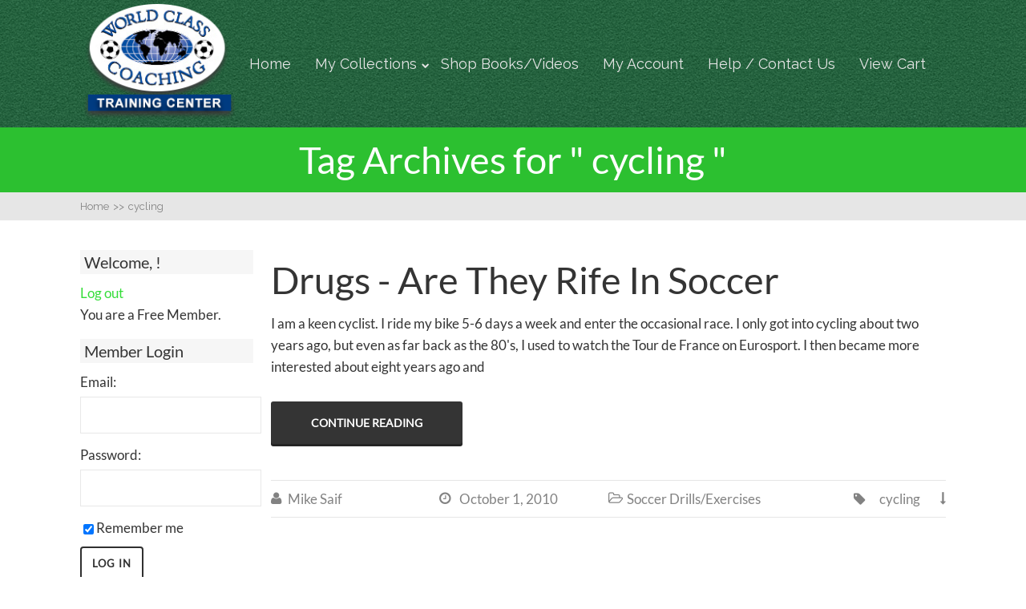

--- FILE ---
content_type: text/html; charset=UTF-8
request_url: https://wcctrainingcenter.com/tag/cycling/
body_size: 17619
content:
<!DOCTYPE html>
<html lang="en-US">
<head>
		<!--[if lt IE 9]>
	<script src="https://wcctrainingcenter.com/wp-content/themes/squared/js/html5/dist/html5shiv.js"></script>
	<script src="//css3-mediaqueries-js.googlecode.com/svn/trunk/css3-mediaqueries.js"></script>
	<![endif]-->
	<!--[if IE 8]>
	<link rel="stylesheet" type="text/css" href="https://wcctrainingcenter.com/wp-content/themes/squared/css/ie8.css"/>
	<![endif]-->
	<!--[if IE 7]>
	<link rel="stylesheet" type="text/css" href="https://wcctrainingcenter.com/wp-content/themes/squared/css/ie7.css"/>
	<![endif]-->
	<meta name="viewport" content="width=device-width, initial-scale=1.0"/>
	<meta charset="UTF-8">
	
			<link href="https://fonts.googleapis.com/css?family=Raleway:400,400i,700,700i" rel="stylesheet">	
				<script type="text/javascript">
			window.flatStyles = window.flatStyles || ''

			window.lightspeedOptimizeStylesheet = function () {
				const currentStylesheet = document.querySelector( '.tcb-lightspeed-style:not([data-ls-optimized])' )

				if ( currentStylesheet ) {
					try {
						if ( currentStylesheet.sheet && currentStylesheet.sheet.cssRules ) {
							if ( window.flatStyles ) {
								if ( this.optimizing ) {
									setTimeout( window.lightspeedOptimizeStylesheet.bind( this ), 24 )
								} else {
									this.optimizing = true;

									let rulesIndex = 0;

									while ( rulesIndex < currentStylesheet.sheet.cssRules.length ) {
										const rule = currentStylesheet.sheet.cssRules[ rulesIndex ]
										/* remove rules that already exist in the page */
										if ( rule.type === CSSRule.STYLE_RULE && window.flatStyles.includes( `${rule.selectorText}{` ) ) {
											currentStylesheet.sheet.deleteRule( rulesIndex )
										} else {
											rulesIndex ++
										}
									}
									/* optimize, mark it such, move to the next file, append the styles we have until now */
									currentStylesheet.setAttribute( 'data-ls-optimized', '1' )

									window.flatStyles += currentStylesheet.innerHTML

									this.optimizing = false
								}
							} else {
								window.flatStyles = currentStylesheet.innerHTML
								currentStylesheet.setAttribute( 'data-ls-optimized', '1' )
							}
						}
					} catch ( error ) {
						console.warn( error )
					}

					if ( currentStylesheet.parentElement.tagName !== 'HEAD' ) {
						/* always make sure that those styles end up in the head */
						const stylesheetID = currentStylesheet.id;
						/**
						 * make sure that there is only one copy of the css
						 * e.g display CSS
						 */
						if ( ( ! stylesheetID || ( stylesheetID && ! document.querySelector( `head #${stylesheetID}` ) ) ) ) {
							document.head.prepend( currentStylesheet )
						} else {
							currentStylesheet.remove();
						}
					}
				}
			}

			window.lightspeedOptimizeFlat = function ( styleSheetElement ) {
				if ( document.querySelectorAll( 'link[href*="thrive_flat.css"]' ).length > 1 ) {
					/* disable this flat if we already have one */
					styleSheetElement.setAttribute( 'disabled', true )
				} else {
					/* if this is the first one, make sure he's in head */
					if ( styleSheetElement.parentElement.tagName !== 'HEAD' ) {
						document.head.append( styleSheetElement )
					}
				}
			}
		</script>
		<title>cycling - WORLD CLASS COACHING Training Center</title>
<meta name='robots' content='max-image-preview:large' />
	<style>img:is([sizes="auto" i], [sizes^="auto," i]) { contain-intrinsic-size: 3000px 1500px }</style>
	<link rel="alternate" type="application/rss+xml" title="WORLD CLASS COACHING Training Center &raquo; cycling Tag Feed" href="https://wcctrainingcenter.com/tag/cycling/feed/" />
		<!-- This site uses the Google Analytics by ExactMetrics plugin v8.7.4 - Using Analytics tracking - https://www.exactmetrics.com/ -->
							<script src="//www.googletagmanager.com/gtag/js?id=G-5RRE6Z0DTQ"  data-cfasync="false" data-wpfc-render="false" type="text/javascript" async></script>
			<script data-cfasync="false" data-wpfc-render="false" type="text/javascript">
				var em_version = '8.7.4';
				var em_track_user = true;
				var em_no_track_reason = '';
								var ExactMetricsDefaultLocations = {"page_location":"https:\/\/wcctrainingcenter.com\/tag\/cycling\/"};
								if ( typeof ExactMetricsPrivacyGuardFilter === 'function' ) {
					var ExactMetricsLocations = (typeof ExactMetricsExcludeQuery === 'object') ? ExactMetricsPrivacyGuardFilter( ExactMetricsExcludeQuery ) : ExactMetricsPrivacyGuardFilter( ExactMetricsDefaultLocations );
				} else {
					var ExactMetricsLocations = (typeof ExactMetricsExcludeQuery === 'object') ? ExactMetricsExcludeQuery : ExactMetricsDefaultLocations;
				}

								var disableStrs = [
										'ga-disable-G-5RRE6Z0DTQ',
									];

				/* Function to detect opted out users */
				function __gtagTrackerIsOptedOut() {
					for (var index = 0; index < disableStrs.length; index++) {
						if (document.cookie.indexOf(disableStrs[index] + '=true') > -1) {
							return true;
						}
					}

					return false;
				}

				/* Disable tracking if the opt-out cookie exists. */
				if (__gtagTrackerIsOptedOut()) {
					for (var index = 0; index < disableStrs.length; index++) {
						window[disableStrs[index]] = true;
					}
				}

				/* Opt-out function */
				function __gtagTrackerOptout() {
					for (var index = 0; index < disableStrs.length; index++) {
						document.cookie = disableStrs[index] + '=true; expires=Thu, 31 Dec 2099 23:59:59 UTC; path=/';
						window[disableStrs[index]] = true;
					}
				}

				if ('undefined' === typeof gaOptout) {
					function gaOptout() {
						__gtagTrackerOptout();
					}
				}
								window.dataLayer = window.dataLayer || [];

				window.ExactMetricsDualTracker = {
					helpers: {},
					trackers: {},
				};
				if (em_track_user) {
					function __gtagDataLayer() {
						dataLayer.push(arguments);
					}

					function __gtagTracker(type, name, parameters) {
						if (!parameters) {
							parameters = {};
						}

						if (parameters.send_to) {
							__gtagDataLayer.apply(null, arguments);
							return;
						}

						if (type === 'event') {
														parameters.send_to = exactmetrics_frontend.v4_id;
							var hookName = name;
							if (typeof parameters['event_category'] !== 'undefined') {
								hookName = parameters['event_category'] + ':' + name;
							}

							if (typeof ExactMetricsDualTracker.trackers[hookName] !== 'undefined') {
								ExactMetricsDualTracker.trackers[hookName](parameters);
							} else {
								__gtagDataLayer('event', name, parameters);
							}
							
						} else {
							__gtagDataLayer.apply(null, arguments);
						}
					}

					__gtagTracker('js', new Date());
					__gtagTracker('set', {
						'developer_id.dNDMyYj': true,
											});
					if ( ExactMetricsLocations.page_location ) {
						__gtagTracker('set', ExactMetricsLocations);
					}
										__gtagTracker('config', 'G-5RRE6Z0DTQ', {"forceSSL":"true"} );
										window.gtag = __gtagTracker;										(function () {
						/* https://developers.google.com/analytics/devguides/collection/analyticsjs/ */
						/* ga and __gaTracker compatibility shim. */
						var noopfn = function () {
							return null;
						};
						var newtracker = function () {
							return new Tracker();
						};
						var Tracker = function () {
							return null;
						};
						var p = Tracker.prototype;
						p.get = noopfn;
						p.set = noopfn;
						p.send = function () {
							var args = Array.prototype.slice.call(arguments);
							args.unshift('send');
							__gaTracker.apply(null, args);
						};
						var __gaTracker = function () {
							var len = arguments.length;
							if (len === 0) {
								return;
							}
							var f = arguments[len - 1];
							if (typeof f !== 'object' || f === null || typeof f.hitCallback !== 'function') {
								if ('send' === arguments[0]) {
									var hitConverted, hitObject = false, action;
									if ('event' === arguments[1]) {
										if ('undefined' !== typeof arguments[3]) {
											hitObject = {
												'eventAction': arguments[3],
												'eventCategory': arguments[2],
												'eventLabel': arguments[4],
												'value': arguments[5] ? arguments[5] : 1,
											}
										}
									}
									if ('pageview' === arguments[1]) {
										if ('undefined' !== typeof arguments[2]) {
											hitObject = {
												'eventAction': 'page_view',
												'page_path': arguments[2],
											}
										}
									}
									if (typeof arguments[2] === 'object') {
										hitObject = arguments[2];
									}
									if (typeof arguments[5] === 'object') {
										Object.assign(hitObject, arguments[5]);
									}
									if ('undefined' !== typeof arguments[1].hitType) {
										hitObject = arguments[1];
										if ('pageview' === hitObject.hitType) {
											hitObject.eventAction = 'page_view';
										}
									}
									if (hitObject) {
										action = 'timing' === arguments[1].hitType ? 'timing_complete' : hitObject.eventAction;
										hitConverted = mapArgs(hitObject);
										__gtagTracker('event', action, hitConverted);
									}
								}
								return;
							}

							function mapArgs(args) {
								var arg, hit = {};
								var gaMap = {
									'eventCategory': 'event_category',
									'eventAction': 'event_action',
									'eventLabel': 'event_label',
									'eventValue': 'event_value',
									'nonInteraction': 'non_interaction',
									'timingCategory': 'event_category',
									'timingVar': 'name',
									'timingValue': 'value',
									'timingLabel': 'event_label',
									'page': 'page_path',
									'location': 'page_location',
									'title': 'page_title',
									'referrer' : 'page_referrer',
								};
								for (arg in args) {
																		if (!(!args.hasOwnProperty(arg) || !gaMap.hasOwnProperty(arg))) {
										hit[gaMap[arg]] = args[arg];
									} else {
										hit[arg] = args[arg];
									}
								}
								return hit;
							}

							try {
								f.hitCallback();
							} catch (ex) {
							}
						};
						__gaTracker.create = newtracker;
						__gaTracker.getByName = newtracker;
						__gaTracker.getAll = function () {
							return [];
						};
						__gaTracker.remove = noopfn;
						__gaTracker.loaded = true;
						window['__gaTracker'] = __gaTracker;
					})();
									} else {
										console.log("");
					(function () {
						function __gtagTracker() {
							return null;
						}

						window['__gtagTracker'] = __gtagTracker;
						window['gtag'] = __gtagTracker;
					})();
									}
			</script>
			
							<!-- / Google Analytics by ExactMetrics -->
		<script type="text/javascript">
/* <![CDATA[ */
window._wpemojiSettings = {"baseUrl":"https:\/\/s.w.org\/images\/core\/emoji\/16.0.1\/72x72\/","ext":".png","svgUrl":"https:\/\/s.w.org\/images\/core\/emoji\/16.0.1\/svg\/","svgExt":".svg","source":{"concatemoji":"https:\/\/wcctrainingcenter.com\/wp-includes\/js\/wp-emoji-release.min.js?ver=6.8.3"}};
/*! This file is auto-generated */
!function(s,n){var o,i,e;function c(e){try{var t={supportTests:e,timestamp:(new Date).valueOf()};sessionStorage.setItem(o,JSON.stringify(t))}catch(e){}}function p(e,t,n){e.clearRect(0,0,e.canvas.width,e.canvas.height),e.fillText(t,0,0);var t=new Uint32Array(e.getImageData(0,0,e.canvas.width,e.canvas.height).data),a=(e.clearRect(0,0,e.canvas.width,e.canvas.height),e.fillText(n,0,0),new Uint32Array(e.getImageData(0,0,e.canvas.width,e.canvas.height).data));return t.every(function(e,t){return e===a[t]})}function u(e,t){e.clearRect(0,0,e.canvas.width,e.canvas.height),e.fillText(t,0,0);for(var n=e.getImageData(16,16,1,1),a=0;a<n.data.length;a++)if(0!==n.data[a])return!1;return!0}function f(e,t,n,a){switch(t){case"flag":return n(e,"\ud83c\udff3\ufe0f\u200d\u26a7\ufe0f","\ud83c\udff3\ufe0f\u200b\u26a7\ufe0f")?!1:!n(e,"\ud83c\udde8\ud83c\uddf6","\ud83c\udde8\u200b\ud83c\uddf6")&&!n(e,"\ud83c\udff4\udb40\udc67\udb40\udc62\udb40\udc65\udb40\udc6e\udb40\udc67\udb40\udc7f","\ud83c\udff4\u200b\udb40\udc67\u200b\udb40\udc62\u200b\udb40\udc65\u200b\udb40\udc6e\u200b\udb40\udc67\u200b\udb40\udc7f");case"emoji":return!a(e,"\ud83e\udedf")}return!1}function g(e,t,n,a){var r="undefined"!=typeof WorkerGlobalScope&&self instanceof WorkerGlobalScope?new OffscreenCanvas(300,150):s.createElement("canvas"),o=r.getContext("2d",{willReadFrequently:!0}),i=(o.textBaseline="top",o.font="600 32px Arial",{});return e.forEach(function(e){i[e]=t(o,e,n,a)}),i}function t(e){var t=s.createElement("script");t.src=e,t.defer=!0,s.head.appendChild(t)}"undefined"!=typeof Promise&&(o="wpEmojiSettingsSupports",i=["flag","emoji"],n.supports={everything:!0,everythingExceptFlag:!0},e=new Promise(function(e){s.addEventListener("DOMContentLoaded",e,{once:!0})}),new Promise(function(t){var n=function(){try{var e=JSON.parse(sessionStorage.getItem(o));if("object"==typeof e&&"number"==typeof e.timestamp&&(new Date).valueOf()<e.timestamp+604800&&"object"==typeof e.supportTests)return e.supportTests}catch(e){}return null}();if(!n){if("undefined"!=typeof Worker&&"undefined"!=typeof OffscreenCanvas&&"undefined"!=typeof URL&&URL.createObjectURL&&"undefined"!=typeof Blob)try{var e="postMessage("+g.toString()+"("+[JSON.stringify(i),f.toString(),p.toString(),u.toString()].join(",")+"));",a=new Blob([e],{type:"text/javascript"}),r=new Worker(URL.createObjectURL(a),{name:"wpTestEmojiSupports"});return void(r.onmessage=function(e){c(n=e.data),r.terminate(),t(n)})}catch(e){}c(n=g(i,f,p,u))}t(n)}).then(function(e){for(var t in e)n.supports[t]=e[t],n.supports.everything=n.supports.everything&&n.supports[t],"flag"!==t&&(n.supports.everythingExceptFlag=n.supports.everythingExceptFlag&&n.supports[t]);n.supports.everythingExceptFlag=n.supports.everythingExceptFlag&&!n.supports.flag,n.DOMReady=!1,n.readyCallback=function(){n.DOMReady=!0}}).then(function(){return e}).then(function(){var e;n.supports.everything||(n.readyCallback(),(e=n.source||{}).concatemoji?t(e.concatemoji):e.wpemoji&&e.twemoji&&(t(e.twemoji),t(e.wpemoji)))}))}((window,document),window._wpemojiSettings);
/* ]]> */
</script>
<link rel='stylesheet' id='dashicons-css' href='https://wcctrainingcenter.com/wp-includes/css/dashicons.min.css?ver=6.8.3' type='text/css' media='all' />
<link rel='stylesheet' id='thickbox-css' href='https://wcctrainingcenter.com/wp-includes/js/thickbox/thickbox.css?ver=6.8.3' type='text/css' media='all' />
<style id='wp-emoji-styles-inline-css' type='text/css'>

	img.wp-smiley, img.emoji {
		display: inline !important;
		border: none !important;
		box-shadow: none !important;
		height: 1em !important;
		width: 1em !important;
		margin: 0 0.07em !important;
		vertical-align: -0.1em !important;
		background: none !important;
		padding: 0 !important;
	}
</style>
<link rel='stylesheet' id='wp-block-library-css' href='https://wcctrainingcenter.com/wp-includes/css/dist/block-library/style.min.css?ver=6.8.3' type='text/css' media='all' />
<style id='classic-theme-styles-inline-css' type='text/css'>
/*! This file is auto-generated */
.wp-block-button__link{color:#fff;background-color:#32373c;border-radius:9999px;box-shadow:none;text-decoration:none;padding:calc(.667em + 2px) calc(1.333em + 2px);font-size:1.125em}.wp-block-file__button{background:#32373c;color:#fff;text-decoration:none}
</style>
<style id='pdfemb-pdf-embedder-viewer-style-inline-css' type='text/css'>
.wp-block-pdfemb-pdf-embedder-viewer{max-width:none}

</style>
<style id='global-styles-inline-css' type='text/css'>
:root{--wp--preset--aspect-ratio--square: 1;--wp--preset--aspect-ratio--4-3: 4/3;--wp--preset--aspect-ratio--3-4: 3/4;--wp--preset--aspect-ratio--3-2: 3/2;--wp--preset--aspect-ratio--2-3: 2/3;--wp--preset--aspect-ratio--16-9: 16/9;--wp--preset--aspect-ratio--9-16: 9/16;--wp--preset--color--black: #000000;--wp--preset--color--cyan-bluish-gray: #abb8c3;--wp--preset--color--white: #ffffff;--wp--preset--color--pale-pink: #f78da7;--wp--preset--color--vivid-red: #cf2e2e;--wp--preset--color--luminous-vivid-orange: #ff6900;--wp--preset--color--luminous-vivid-amber: #fcb900;--wp--preset--color--light-green-cyan: #7bdcb5;--wp--preset--color--vivid-green-cyan: #00d084;--wp--preset--color--pale-cyan-blue: #8ed1fc;--wp--preset--color--vivid-cyan-blue: #0693e3;--wp--preset--color--vivid-purple: #9b51e0;--wp--preset--gradient--vivid-cyan-blue-to-vivid-purple: linear-gradient(135deg,rgba(6,147,227,1) 0%,rgb(155,81,224) 100%);--wp--preset--gradient--light-green-cyan-to-vivid-green-cyan: linear-gradient(135deg,rgb(122,220,180) 0%,rgb(0,208,130) 100%);--wp--preset--gradient--luminous-vivid-amber-to-luminous-vivid-orange: linear-gradient(135deg,rgba(252,185,0,1) 0%,rgba(255,105,0,1) 100%);--wp--preset--gradient--luminous-vivid-orange-to-vivid-red: linear-gradient(135deg,rgba(255,105,0,1) 0%,rgb(207,46,46) 100%);--wp--preset--gradient--very-light-gray-to-cyan-bluish-gray: linear-gradient(135deg,rgb(238,238,238) 0%,rgb(169,184,195) 100%);--wp--preset--gradient--cool-to-warm-spectrum: linear-gradient(135deg,rgb(74,234,220) 0%,rgb(151,120,209) 20%,rgb(207,42,186) 40%,rgb(238,44,130) 60%,rgb(251,105,98) 80%,rgb(254,248,76) 100%);--wp--preset--gradient--blush-light-purple: linear-gradient(135deg,rgb(255,206,236) 0%,rgb(152,150,240) 100%);--wp--preset--gradient--blush-bordeaux: linear-gradient(135deg,rgb(254,205,165) 0%,rgb(254,45,45) 50%,rgb(107,0,62) 100%);--wp--preset--gradient--luminous-dusk: linear-gradient(135deg,rgb(255,203,112) 0%,rgb(199,81,192) 50%,rgb(65,88,208) 100%);--wp--preset--gradient--pale-ocean: linear-gradient(135deg,rgb(255,245,203) 0%,rgb(182,227,212) 50%,rgb(51,167,181) 100%);--wp--preset--gradient--electric-grass: linear-gradient(135deg,rgb(202,248,128) 0%,rgb(113,206,126) 100%);--wp--preset--gradient--midnight: linear-gradient(135deg,rgb(2,3,129) 0%,rgb(40,116,252) 100%);--wp--preset--font-size--small: 13px;--wp--preset--font-size--medium: 20px;--wp--preset--font-size--large: 36px;--wp--preset--font-size--x-large: 42px;--wp--preset--spacing--20: 0.44rem;--wp--preset--spacing--30: 0.67rem;--wp--preset--spacing--40: 1rem;--wp--preset--spacing--50: 1.5rem;--wp--preset--spacing--60: 2.25rem;--wp--preset--spacing--70: 3.38rem;--wp--preset--spacing--80: 5.06rem;--wp--preset--shadow--natural: 6px 6px 9px rgba(0, 0, 0, 0.2);--wp--preset--shadow--deep: 12px 12px 50px rgba(0, 0, 0, 0.4);--wp--preset--shadow--sharp: 6px 6px 0px rgba(0, 0, 0, 0.2);--wp--preset--shadow--outlined: 6px 6px 0px -3px rgba(255, 255, 255, 1), 6px 6px rgba(0, 0, 0, 1);--wp--preset--shadow--crisp: 6px 6px 0px rgba(0, 0, 0, 1);}:where(.is-layout-flex){gap: 0.5em;}:where(.is-layout-grid){gap: 0.5em;}body .is-layout-flex{display: flex;}.is-layout-flex{flex-wrap: wrap;align-items: center;}.is-layout-flex > :is(*, div){margin: 0;}body .is-layout-grid{display: grid;}.is-layout-grid > :is(*, div){margin: 0;}:where(.wp-block-columns.is-layout-flex){gap: 2em;}:where(.wp-block-columns.is-layout-grid){gap: 2em;}:where(.wp-block-post-template.is-layout-flex){gap: 1.25em;}:where(.wp-block-post-template.is-layout-grid){gap: 1.25em;}.has-black-color{color: var(--wp--preset--color--black) !important;}.has-cyan-bluish-gray-color{color: var(--wp--preset--color--cyan-bluish-gray) !important;}.has-white-color{color: var(--wp--preset--color--white) !important;}.has-pale-pink-color{color: var(--wp--preset--color--pale-pink) !important;}.has-vivid-red-color{color: var(--wp--preset--color--vivid-red) !important;}.has-luminous-vivid-orange-color{color: var(--wp--preset--color--luminous-vivid-orange) !important;}.has-luminous-vivid-amber-color{color: var(--wp--preset--color--luminous-vivid-amber) !important;}.has-light-green-cyan-color{color: var(--wp--preset--color--light-green-cyan) !important;}.has-vivid-green-cyan-color{color: var(--wp--preset--color--vivid-green-cyan) !important;}.has-pale-cyan-blue-color{color: var(--wp--preset--color--pale-cyan-blue) !important;}.has-vivid-cyan-blue-color{color: var(--wp--preset--color--vivid-cyan-blue) !important;}.has-vivid-purple-color{color: var(--wp--preset--color--vivid-purple) !important;}.has-black-background-color{background-color: var(--wp--preset--color--black) !important;}.has-cyan-bluish-gray-background-color{background-color: var(--wp--preset--color--cyan-bluish-gray) !important;}.has-white-background-color{background-color: var(--wp--preset--color--white) !important;}.has-pale-pink-background-color{background-color: var(--wp--preset--color--pale-pink) !important;}.has-vivid-red-background-color{background-color: var(--wp--preset--color--vivid-red) !important;}.has-luminous-vivid-orange-background-color{background-color: var(--wp--preset--color--luminous-vivid-orange) !important;}.has-luminous-vivid-amber-background-color{background-color: var(--wp--preset--color--luminous-vivid-amber) !important;}.has-light-green-cyan-background-color{background-color: var(--wp--preset--color--light-green-cyan) !important;}.has-vivid-green-cyan-background-color{background-color: var(--wp--preset--color--vivid-green-cyan) !important;}.has-pale-cyan-blue-background-color{background-color: var(--wp--preset--color--pale-cyan-blue) !important;}.has-vivid-cyan-blue-background-color{background-color: var(--wp--preset--color--vivid-cyan-blue) !important;}.has-vivid-purple-background-color{background-color: var(--wp--preset--color--vivid-purple) !important;}.has-black-border-color{border-color: var(--wp--preset--color--black) !important;}.has-cyan-bluish-gray-border-color{border-color: var(--wp--preset--color--cyan-bluish-gray) !important;}.has-white-border-color{border-color: var(--wp--preset--color--white) !important;}.has-pale-pink-border-color{border-color: var(--wp--preset--color--pale-pink) !important;}.has-vivid-red-border-color{border-color: var(--wp--preset--color--vivid-red) !important;}.has-luminous-vivid-orange-border-color{border-color: var(--wp--preset--color--luminous-vivid-orange) !important;}.has-luminous-vivid-amber-border-color{border-color: var(--wp--preset--color--luminous-vivid-amber) !important;}.has-light-green-cyan-border-color{border-color: var(--wp--preset--color--light-green-cyan) !important;}.has-vivid-green-cyan-border-color{border-color: var(--wp--preset--color--vivid-green-cyan) !important;}.has-pale-cyan-blue-border-color{border-color: var(--wp--preset--color--pale-cyan-blue) !important;}.has-vivid-cyan-blue-border-color{border-color: var(--wp--preset--color--vivid-cyan-blue) !important;}.has-vivid-purple-border-color{border-color: var(--wp--preset--color--vivid-purple) !important;}.has-vivid-cyan-blue-to-vivid-purple-gradient-background{background: var(--wp--preset--gradient--vivid-cyan-blue-to-vivid-purple) !important;}.has-light-green-cyan-to-vivid-green-cyan-gradient-background{background: var(--wp--preset--gradient--light-green-cyan-to-vivid-green-cyan) !important;}.has-luminous-vivid-amber-to-luminous-vivid-orange-gradient-background{background: var(--wp--preset--gradient--luminous-vivid-amber-to-luminous-vivid-orange) !important;}.has-luminous-vivid-orange-to-vivid-red-gradient-background{background: var(--wp--preset--gradient--luminous-vivid-orange-to-vivid-red) !important;}.has-very-light-gray-to-cyan-bluish-gray-gradient-background{background: var(--wp--preset--gradient--very-light-gray-to-cyan-bluish-gray) !important;}.has-cool-to-warm-spectrum-gradient-background{background: var(--wp--preset--gradient--cool-to-warm-spectrum) !important;}.has-blush-light-purple-gradient-background{background: var(--wp--preset--gradient--blush-light-purple) !important;}.has-blush-bordeaux-gradient-background{background: var(--wp--preset--gradient--blush-bordeaux) !important;}.has-luminous-dusk-gradient-background{background: var(--wp--preset--gradient--luminous-dusk) !important;}.has-pale-ocean-gradient-background{background: var(--wp--preset--gradient--pale-ocean) !important;}.has-electric-grass-gradient-background{background: var(--wp--preset--gradient--electric-grass) !important;}.has-midnight-gradient-background{background: var(--wp--preset--gradient--midnight) !important;}.has-small-font-size{font-size: var(--wp--preset--font-size--small) !important;}.has-medium-font-size{font-size: var(--wp--preset--font-size--medium) !important;}.has-large-font-size{font-size: var(--wp--preset--font-size--large) !important;}.has-x-large-font-size{font-size: var(--wp--preset--font-size--x-large) !important;}
:where(.wp-block-post-template.is-layout-flex){gap: 1.25em;}:where(.wp-block-post-template.is-layout-grid){gap: 1.25em;}
:where(.wp-block-columns.is-layout-flex){gap: 2em;}:where(.wp-block-columns.is-layout-grid){gap: 2em;}
:root :where(.wp-block-pullquote){font-size: 1.5em;line-height: 1.6;}
</style>
<link rel='stylesheet' id='wcc_favorite_style-css' href='https://wcctrainingcenter.com/wp-content/plugins/favorite_post/css/style.css?ver=1.04160.0' type='text/css' media='all' />
<link rel='stylesheet' id='tactical-storefront-main-css' href='https://wcctrainingcenter.com/wp-content/plugins/tactical-store-front/assets/css/tactical-storefront-main.css?ver=2.0.0' type='text/css' media='all' />
<link rel='stylesheet' id='tve-ult-main-frame-css-css' href='https://wcctrainingcenter.com/wp-content/plugins/thrive-ultimatum/tcb-bridge/assets/css/placeholders.css?ver=3.5' type='text/css' media='all' />
<link rel='stylesheet' id='ljparent-style-css' href='https://wcctrainingcenter.com/wp-content/themes/squared/style.css?ver=6.8.3' type='text/css' media='all' />
<link rel='stylesheet' id='squared-style-css' href='https://wcctrainingcenter.com/wp-content/themes/squared-child/style.css?ver=6.8.3' type='text/css' media='all' />
<link rel='stylesheet' id='thrive-reset-css' href='https://wcctrainingcenter.com/wp-content/themes/squared/css/reset.css?ver=20120208' type='text/css' media='all' />
<link rel='stylesheet' id='thrive-main-style-css' href='https://wcctrainingcenter.com/wp-content/themes/squared/css/main_green.css?ver=2014123' type='text/css' media='all' />
<link rel='stylesheet' id='tablepress-default-css' href='https://wcctrainingcenter.com/wp-content/tablepress-combined.min.css?ver=57' type='text/css' media='all' />
<link rel='stylesheet' id='i4w-cportal-css' href='https://wcctrainingcenter.com/wp-content/plugins/infusion4wp/assets/cportal/style.css?ver=6.8.3' type='text/css' media='all' />
<link rel='stylesheet' id='datatables-css' href='https://wcctrainingcenter.com/wp-content/plugins/infusion4wp/assets/datatables/datatables.css?ver=6.8.3' type='text/css' media='all' />
<link rel='stylesheet' id='decent-comments-widget-css' href='https://wcctrainingcenter.com/wp-content/plugins/decent-comments/css/decent-comments-widget.css' type='text/css' media='all' />
<script type="text/javascript" src="https://wcctrainingcenter.com/wp-includes/js/jquery/jquery.min.js" id="jquery-core-js"></script>
<script type="text/javascript" src="https://wcctrainingcenter.com/wp-includes/js/jquery/jquery-migrate.min.js" id="jquery-migrate-js"></script>
<script type="text/javascript" src="https://wcctrainingcenter.com/wp-content/plugins/google-analytics-dashboard-for-wp/assets/js/frontend-gtag.min.js?ver=8.7.4" id="exactmetrics-frontend-script-js" async="async" data-wp-strategy="async"></script>
<script data-cfasync="false" data-wpfc-render="false" type="text/javascript" id='exactmetrics-frontend-script-js-extra'>/* <![CDATA[ */
var exactmetrics_frontend = {"js_events_tracking":"true","download_extensions":"zip,mp3,mpeg,pdf,docx,pptx,xlsx,jpeg,png,gif,tiff,rar","inbound_paths":"[{\"path\":\"\\\/go\\\/\",\"label\":\"affiliate\"},{\"path\":\"\\\/recommend\\\/\",\"label\":\"affiliate\"}]","home_url":"https:\/\/wcctrainingcenter.com","hash_tracking":"false","v4_id":"G-5RRE6Z0DTQ"};/* ]]> */
</script>
<script type="text/javascript" src="https://wcctrainingcenter.com/wp-content/plugins/auto-fill-infusionsoft-forms/js/autoinf.js?ver=6.8.3" id="autoinf-js-js"></script>
<script type="text/javascript" id="i4w-cportal-validation-js-extra">
/* <![CDATA[ */
var i4w_cportal_password_settings = {"min_passlen":"8","charset":"ABCDEFGHIJKLMNOPQRSTUVWXYZ1234567890","alert_error_message":"Only the following characters are allowed:"};
/* ]]> */
</script>
<script type="text/javascript" src="https://wcctrainingcenter.com/wp-content/plugins/infusion4wp/assets/cportal/validation.js?ver=6.8.3" id="i4w-cportal-validation-js"></script>
<script type="text/javascript" src="https://wcctrainingcenter.com/wp-content/plugins/infusion4wp/assets/datatables/datatables.js?ver=6.8.3" id="datatables-js"></script>
<script type="text/javascript" src="https://wcctrainingcenter.com/wp-content/plugins/infusion4wp/assets/cportal/print.js?ver=6.8.3" id="i4w-jquery-print-js"></script>
<script type="text/javascript" src="https://wcctrainingcenter.com/wp-content/plugins/infusion4wp/assets/cportal/invoices.js?ver=6.8.3" id="i4w-cportal-invoices-js"></script>
<script type="text/javascript" src="https://wcctrainingcenter.com/wp-content/plugins/infusion4wp/assets/cportal/subscriptions.js?ver=6.8.3" id="i4w-cportal-subscriptions-js"></script>
<link rel="https://api.w.org/" href="https://wcctrainingcenter.com/wp-json/" /><link rel="alternate" title="JSON" type="application/json" href="https://wcctrainingcenter.com/wp-json/wp/v2/tags/705" /><link rel="EditURI" type="application/rsd+xml" title="RSD" href="https://wcctrainingcenter.com/xmlrpc.php?rsd" />
<meta name="generator" content="WordPress 6.8.3" />
<style type="text/css" id="tve_global_variables">:root{--tcb-background-author-image:url(https://secure.gravatar.com/avatar/3df2b100ea5f971b6f9fd37e0b25dd9d5289901294366dc41336fa0b48a561a1?s=256&d=mm&r=g);--tcb-background-user-image:url();--tcb-background-featured-image-thumbnail:url(https://wcctrainingcenter.com/wp-content/plugins/thrive-visual-editor/editor/css/images/featured_image.png);}</style><style type="text/css">.wp-video-shortcode {max-width: 100% !important;}body { background:#; }.cnt .sAs .twr { background:#; }.cnt article h1.entry-title a { color:#343434; }.cnt article h2.entry-title a { color:#343434; }.bSe h1,.bSe h2.entry-title { color:#343434; }.bSe h5 { color:#343434; }.bSe h6 { color:#343434; }.cnt article p { color:#343434; }.cnt .bSe article { color:#343434; }.cnt article h1 a, .tve-woocommerce .bSe .awr .entry-title, .tve-woocommerce .bSe .awr .page-title{font-family:Lato,sans-serif;}.bSe h1,.bSe h2.entry-title{font-family:Lato,sans-serif;}.bSe h2,.tve-woocommerce .bSe h2{font-family:Lato,sans-serif;}.bSe h3,.tve-woocommerce .bSe h3{font-family:Lato,sans-serif;}.bSe h4{font-family:Lato,sans-serif;}.bSe h5{font-family:Lato,sans-serif;}.bSe h6{font-family:Lato,sans-serif;}#text_logo{font-family:Lato,sans-serif;}.cnt, .cnt article p, .bp-t, .tve-woocommerce .product p, .tve-woocommerce .products p{font-family:Lato,sans-serif;font-weight:400;}article strong {font-weight: bold;}.bSe h1,.bSe h2.entry-title, .hru h1, .bSe .entry-title { font-size:47px!important; }.cnt { font-size:17px; }.thrivecb { font-size:17px; }.out { font-size:17px; }.aut p { font-size:17px; }.cnt p { line-height:1.6em; }.lhgh { line-height:1.6em; }.dhgh { line-height:1.6em; }.lhgh { line-height:1.6em; }.dhgh { line-height:1.6em; }.thrivecb { line-height:1.6em; }.bSe a, .cnt article a { color:#34dd39; }.bSe .faq h4{font-family:Lato,sans-serif;font-weight:400;}article strong {font-weight: bold;}header ul.menu > li > a { color:#e6e6e6; }header ul.menu > li >  a:hover { color:#34dd39; }header nav > ul > li.current_page_item > a:hover { color:#34dd39; }header nav > ul > li.current_menu_item > a:hover { color:#34dd39; }header nav > ul > li.current_menu_item > a:hover { color:#34dd39; }header nav > ul > li > a:active { color:#34dd39; }header #logo > a > img { max-width:200px; }header ul.menu > li.h-cta > a { color:#FFFFFF!important; }header ul.menu > li.h-cta > a { background:#34dd39; }header ul.menu > li.h-cta > a { border-color:#1ac31f; }header ul.menu > li.h-cta > a:hover { color:#FFFFFF!important; }header ul.menu > li.h-cta > a:hover { background:#4de151; }header ul.menu > li.h-cta > a:hover { border-color:#33c737; }</style>      <meta name="onesignal" content="wordpress-plugin"/>
            <script>

      window.OneSignalDeferred = window.OneSignalDeferred || [];

      OneSignalDeferred.push(function(OneSignal) {
        var oneSignal_options = {};
        window._oneSignalInitOptions = oneSignal_options;

        oneSignal_options['serviceWorkerParam'] = { scope: '/' };
oneSignal_options['serviceWorkerPath'] = 'OneSignalSDKWorker.js.php';

        OneSignal.Notifications.setDefaultUrl("https://wcctrainingcenter.com");

        oneSignal_options['wordpress'] = true;
oneSignal_options['appId'] = '25524907-47c2-4084-bb24-66254be5a344';
oneSignal_options['allowLocalhostAsSecureOrigin'] = true;
oneSignal_options['welcomeNotification'] = { };
oneSignal_options['welcomeNotification']['title'] = "";
oneSignal_options['welcomeNotification']['message'] = "Thanks for subscribing.  Enjoy the new articles.";
oneSignal_options['path'] = "https://wcctrainingcenter.com/wp-content/plugins/onesignal-free-web-push-notifications/sdk_files/";
oneSignal_options['safari_web_id'] = "web.onesignal.auto.18427476-d96c-4d38-9e88-40d33a9d693d";
oneSignal_options['promptOptions'] = { };
oneSignal_options['notifyButton'] = { };
oneSignal_options['notifyButton']['enable'] = true;
oneSignal_options['notifyButton']['position'] = 'bottom-right';
oneSignal_options['notifyButton']['theme'] = 'default';
oneSignal_options['notifyButton']['size'] = 'medium';
oneSignal_options['notifyButton']['showCredit'] = false;
oneSignal_options['notifyButton']['text'] = {};
oneSignal_options['notifyButton']['text']['tip.state.unsubscribed'] = 'Get notified when new articles are published';
oneSignal_options['notifyButton']['text']['tip.state.subscribed'] = 'You&#039;re subscribed and will get notified of new articles';
              OneSignal.init(window._oneSignalInitOptions);
                    });

      function documentInitOneSignal() {
        var oneSignal_elements = document.getElementsByClassName("OneSignal-prompt");

        var oneSignalLinkClickHandler = function(event) { OneSignal.Notifications.requestPermission(); event.preventDefault(); };        for(var i = 0; i < oneSignal_elements.length; i++)
          oneSignal_elements[i].addEventListener('click', oneSignalLinkClickHandler, false);
      }

      if (document.readyState === 'complete') {
           documentInitOneSignal();
      }
      else {
           window.addEventListener("load", function(event){
               documentInitOneSignal();
          });
      }
    </script>
<script>let i4w_cportal_required_state_countries = ["United States", "Canada", "Australia"];</script><style type="text/css" id="thrive-default-styles"></style><link rel="icon" href="https://wcctrainingcenter.com/wp-content/uploads/soccer_ball.png" sizes="32x32" />
<link rel="icon" href="https://wcctrainingcenter.com/wp-content/uploads/soccer_ball.png" sizes="192x192" />
<link rel="apple-touch-icon" href="https://wcctrainingcenter.com/wp-content/uploads/soccer_ball.png" />
<meta name="msapplication-TileImage" content="https://wcctrainingcenter.com/wp-content/uploads/soccer_ball.png" />
<link rel='dns-prefetch' href='https://wcc.infusionsoft.com' /><meta name='generator' content='iMember360 (v5.4.7) for WordPress 6.8.3' /><script type='text/javascript'>var ajaxurl='//wcctrainingcenter.com/wp-admin/admin-ajax.php';var tb_pathToImage='//wcctrainingcenter.com/wp-includes/js/thickbox/loadingAnimation.gif';var tb_closeImage='//wcctrainingcenter.com/wp-includes/js/thickbox/tb-close.png';function payf_popup() {tb_show('Notice:','#TB_inline?height=300&amp;width=400&amp;inlineId=PayfInfoDiv');}</script>			<style type="text/css">body{
 font-family: 'Raleway', sans-serif !important;
}

#floating_menu header {
    padding: 5px 0;
}


.button1{
margin-top: 0px !important;
background-color: transparent;
    border: 2px solid #004d9d;
    border-radius: 4px;
    box-sizing: initial !important;
    color: #004d9d !important;
    cursor: pointer;
    display: inline-block;
    font-family: inherit;
    font-size: 13px;
    font-style: normal;
    font-weight: 700;
    height: 39px;
    letter-spacing: 1px;
    line-height: 39px;
    margin-top: 15px;
    outline: 0 none;
    padding: 0 23px;
    position: relative;
    text-align: left;
    text-decoration: none;
    text-shadow: none;
    text-transform: uppercase;
    transition: color 0.1s linear 0s, background-color 0.1s linear 0s, border-color 0.1s linear 0s;
    white-space: nowrap;
    width: auto;
}

.button1 {
    background: #118941;
    color: #fff !important;
    border-color: #118941;
}
.button1:hover {
    background: #145327;
    color: #f1c40f !important;
}

.cnt .sAs>section {
    margin-bottom: 20px;
}

.bSe article .awr ul li, .bSe article .awr ol li{
    margin-bottom: 10px;
}

.cnt .awr.lnd{
padding-top:0px;
}

.hru h1, .hru .entry-title{
font-size:30px;
/*color:#000;*/
}

.sAs{
margin-top:0px
}

.cnt .sAs .ttl {
    font-size: 1.20em;
    margin-bottom: 10px;
    background: #f6f6f6;
    padding: 5px;
}

.sAs .scn ul li{
list-style:disc;
margin-bottom: 5px;
margin-left: 10%;
font-size: 95%;
}

.sAs .scn ul li a {
    color: #118941;
}

/*.sidebar-a{
margin-bottom:10px;
}*/

.hru {
    min-height: auto;
}

.hru .hrui {
    padding: 10px 0;
}

h2, h3, h4 {
    color: #000;
}

header .center_logo {
    /*background: #d9d9d9;*/
}

.center_logo #logo::after {
    display: inline-block;
}

/*.hru {display:none !important;}*/

#search-field{
margin:0px !important;
width:77% !important;
}

/*.hru {
    min-height: 100px;
}

.hru .hrui {
    padding: 20px 0 20px;
}
*/

input[type="text"], input[type="password"], input[type="email"], textarea, select {
    background: #ffffff;
    padding: 14px 15px;
    outline: none;
    font-size: inherit;
    margin: 0;
    max-width: 100%;
    display: block;
    width: 180px;
    color: inherit;
    border: 0;
    font-family: inherit;
    outline: none !important;
    border: 1px solid #e8e8e8;
    -webkit-transition: all 0.25s;
    -moz-transition: all 0.25s;
    transition: all 0.25s;
    -webkit-appearance: none;
    -moz-appearance: none;
    -webkit-border-radius: 0;
    -webkit-border-radius: 0;
    border-radius: 0;
    -webkit-box-shadow: none;
    -moz-box-shadow: none;
    -ms-box-shadow: none;
    box-shadow: none;
    font-size: 13px;
    -webkit-font-smoothing: antialiased !important;
    font-smoothing: antialiased !important;
    width: 90% !important;
    margin: 5px 0px 13px !important;
}

.cnt{
margin-top:20px;
}

.i4w_login_submit{
margin-top:10px;
}

.center_logo nav.right{
margin-bottom:0px;
}

/*Custom CSS from the original website*/

.logo-container{
width: 950px;
}

.content  {
padding: 40px 25px 50px !important;
}
.sidebar{
padding: 40px 25px 50px !important;
}
ul.main_menu > li {
height: 95px !important;
}
.nav-container {
background: #d9d9d9 !important;
}
.sidebar .widget > h4 {
font-weight: bold;
margin-bottom: 10px;
}

.button, input[type="submit"] {
background-color: transparent;
    border: 2px solid #303030;
    border-radius: 4px;
    box-sizing: initial !important;
    color: #303030;
    cursor: pointer;
    display: inline-block;
    font-family: inherit;
    font-size: 13px;
    font-style: normal;
    font-weight: 700;
    height: 39px;
    letter-spacing: 1px;
    line-height: 39px;
    margin-top: 15px;
    outline: 0 none;
    padding: 0 23px;
    position: relative;
    text-align: left;
    text-decoration: none;
    text-shadow: none;
    text-transform: uppercase;
    transition: color 0.1s linear 0s, background-color 0.1s linear 0s, border-color 0.1s linear 0s;
    white-space: nowrap;
    width: auto;
}

.button:hover, input[type="submit"]:hover {
background-color: #145327;
border: 2px solid #145327;
}

#titlebar .titlebar-heading h1 {
font-weight: normal;
font-size: 25px;
}

#header.type3 ul.main_menu {
  height: 30px;
}

.section-with-sidebar .content {
  padding-top: 10px !important;
}

.section-with-sidebar .sidebar.sidebar-left {
  padding-top: 10px !important;
}

#header.type3 ul.main_menu > li {
  height: 20px!important;
}

td {
  border-width: 0;
  width: 236px;
  border: 0;
}

table {
  border-color: transparent;
}

.bookbundleproduct {
width: 33%;
float: left;
padding: 6px 0px;
padding-right: 3px;
padding-bottom: 15px;
}

.bookimage img {
width: 70px;
height: 100px;
}


div#TB_window {
  margin-left: -30% !important;
  width: 60% !important;
}

div#TB_ajaxContent {
  width: 99% !important;
}

#header.type3 ul.main_menu {
  height: 50px;
  margin-top: -20px;
}

.main_menu .sub-menu {
margin-top: 30px;
}

#i4w_subtbl8254014.i4w_table { 
min-width: 530px !important; 
}

/*
 *
 * Custom Style for Alert box 
 *
 */

#dialogoverlay{
	display: none;
	opacity: .8;
	position: fixed;
	top: 0px;
	left: 0px;
	background: #FFF;
	width: 100%;
	z-index: 999999;
}
#dialogbox{
	display: none;
	position: fixed;
	background: #118941;
	border-radius:3px; 
	width:550px;
	max-width: 100%;
	z-index: 999999;
}
#dialogbox > div{ background:#FFF; margin:3px; }
#dialogbox > div > #dialogboxhead{ background: #118941; font-size:19px; padding:25px; color:#fff; font-weight: bold; text-align: center;}
#dialogbox > div > #dialogboxbody{ background: #E5E5E5; padding:50px 20px; color:#000; }
#dialogbox > div > #dialogboxfoot{ background: #E5E5E5; padding:10px; text-align:right; display: none;}
#dialogbox button{
    background: #118941;
    color: #fff;
    padding: 10px 30px;
    border: none;
    cursor: pointer;
}

#copyright .copyright-left, #copyright .copyright-right {
    width: 48% !important;
}

#login-promo .row-fluid > a {
    margin: 10px 0 120px 150px !important;
}


#lj-segment-survey{
	width: 600px;
	max-width: 100%;
	margin: 0 auto;
	padding: 20px;
}
#lj-segment-survey .infusion-radio .infusion-option{
	display: block;
}
#lj-segment-survey hr{
	margin: 15px 0px;
}
#lj-segment-survey .form-header img{
	max-width: 200px;
}
#lj-segment-survey .form-header{
	text-align: center;
}
#lj-segment-survey input{
	margin-bottom: 8px;
}
#lj-segment-survey textarea{
	width: 100% !important;
	margin: 10px 0px;
	padding: 10px;
}
#lj-segment-survey .infusion-submit{
    overflow: hidden;
}
#lj-segment-survey input[type='submit']{
	float:right;
}

.sidebar-membership {
    margin: 4px 0;
   /* margin-left: -15px;*/
    font-size: 16px;
}
.sidebar-membership a {
    color: #118935;
    margin-bottom:10px;
}

.sidebar-membership li a{
    color: #118935;
    margin-bottom:10px;
}

#text-13,#text-14,#text-15{
margin-bottom:10px;
}

/*******************************
    Tactical Storefront Page
*******************************/
.tactical-storefront-product-page .tactical-storefront-product.image img {
    height: /*20em*/ auto;
}

.tactical-storefront-product-page .tactical-storefront-product.image {
    float: left !important;
}

.tactical-storefront-product.price label {
    padding-right: 5px !important;
    color: #000000;
    font-size: 16px !important;
}

.tactical-storefront-cart.tactical-storefront-product.sku {
    padding-right: 5px !important;
    padding-left: 10px !important;
    font-size: 16px !important;
    color: #000000 !important;
    display: none; 
}

.tactical-storefront-cart .tactical-storefront-product.quantity label {
    padding-right: 5px !important;
    padding-left: 5px !important;
    font-size: 16px !important;
    color: #000000 !important;
}

.tactical-storefront.tactical-storefront-cart {
    border: 4px solid #118935 !important;
    border-radius: 10px;
    max-height: 112px !important;
    height: 112px;
}

.tactical-storefront-cart-button input[type="submit"] {
    background-color: #fff !important;
}
.tactical-storefront-cart-button input[type="submit"]:hover {
    color: #118935 !important;
}

.tactical-storefront-product.price p {
    padding-right: 5px !important;
    padding-left: 5px !important;
    color: #000 !important;
    font-weight: bold;
    font-size: 16px !important;
    padding-bottom: 0px !important;
}

.tactical-storefront-product-content h3 { 
    margin-bottom: 0px !important;
}

@media screen and (max-width: 540px){
.tactical-storefront-product-page .tactical-storefront-product.image {
    width: 96%;
}
}

.configuration.text.product.price {
font-size: 16px !important;
}

.button:hover, input[type="submit"]:hover {
    opacity: 100;
    color: #f1c40f !important;
}

.tactical-storefront-cart-add-to-cart {
    text-align: center !important;
        float: none !important;
}



/* ------------ Tactical Cart ----------------*/
.tactical-storefront-cart-add-to-cart {
    position: unset;
}
.cart-original-price {
    color: #0000FF !important;
}
.cart-discounted-price {
    color: #ff0000 !important;
    font-style: italic  !important;
}
.cart-savings {
    color: #ff0000 !important;
    font-style: italic  !important;
}

.cart-bundle-price {
    color: #ff0000 !important;
}
.ebook .quantity {
    visibility: hidden !important;
}

.cart-learn-more{
    display: inline-block;
    padding: 2px 5px;
    border: 1px solid RGBA(48, 48, 81, 0.65);
    border-radius: 4px;
    font-size: 14px;
    color: RGBA(48, 48, 81, 0.80);
    transition: .3s all;
    font-weight: 700;
    letter-spacing: 1px;
    margin-top: 5px;
}
.cart-learn-more:hover{
    border: 1px solid #118935;
    color: #118935;
    box-shadow: 0px 0px 1px;
}

.blue{ color: #0000FF !important; }
.red{ color: #ff0000 !important; }
.italic{ font-style: italic; }


.click h4 { 
    background-color: #118935 !important;
    color: #fff !important;
    padding: 5px 15px !important;
}

.tactical-storefront-cart-details {
    color: #ff0000 !important;
    font-size: 16px !important;
     font-weight: bold;
}
.one_line div.one_line:nth-of-type(even) {
    display: none;
}

/*.one_line .tactical-storefront-cart-button {
    margin-top: 30px;
}*/

.no_discount {
    padding: 0 !important;
}



@media only screen and (min-width:768px) and (max-width: 992px){
    .tactical-storefront.tactical-storefront-cart {
        max-height: none !important;
        height: auto;
    }
}

/* ------------ tactical-storefront-categories ----------------*/

.small-text-in-heading {
    font-size: 14px;
    text-transform: none;
    display: inline-block;
    margin-left: 20px;
}

.tactical-storefront-category .tactical-storefront-products .tactical-storefront-product.description {
 display: none !important;
}

.tactical-storefront-category .tactical-storefront-product.description {
 display: none !important;
}

.tactical-storefront-category .tactical-storefront-product.image {
    height: auto;
    background-image: none !important;
    /*width: 13em !important;*/
    /*margin-bottom: -20px !important;*/
}

.tactical-storefront-category .tactical-storefront-product.price label {
    margin-left: 5px !important;
}

.tactical-storefront-category .tactical-storefront-products .tactical-storefront-product.page a {
   color: #ffffff !important;
   /*margin-right: 5px !important;*/
    font-size: 10px !important;
    background-color:  #118935 !important;
    padding: 7px !important;
    border:1px solid #118935 !important;
    border-radius: 4px !important;
}

.tactical-storefront-category .tactical-storefront-products .tactical-storefront-product.page a:hover {
   color: #000000 !important;
   background-color:  #ffffff !important;
}

.tactical-storefront-category .tactical-storefront-products .tactical-storefront-product.price {
    display: none;
}

.tactical-storefront-category h2 a {
    display: none;
}

.tactical-storefront-category .button, input[type="submit"]{
   margin-top: 0px !important;
   padding: 0 13px !important;
}

@media screen and (max-width: 540px){

    .tactical-storefront-category .tactical-storefront-products .tactical-storefront-product-container {
        width: 96%!important;
    }

    .tactical-storefront-category .button, input[type="submit"]{
        margin-top: 25px !important;
    }
}


/**********************************
    Custom Login PopUp Form
**********************************/
.section{
    overflow: initial !important;
}
.search .section {
    overflow: hidden !important;
}

#header {
    z-index: 99 !important;
}
.logged-in #login-popup-overlay{
    display: none;
}
#login-popup-overlay {
    position: fixed;
    top: 0px;
    right: 0px;
    left: 0px;
    bottom: 0px;
    background: rgba(0, 0, 0, 0.6);
    z-index: 9999;
}

#login-popup-form {
    position: absolute;
    top: 20%;
    width: 100%;
}
#login-popup-form .login-form{
    width: 410px;
    max-width: 90%;
    margin: 0 auto;
    background: #e1e1e1;
    padding: 50px;
    position: relative;
}
#login-popup-form label,
#login-popup-form input{
    display: block;
    margin-bottom: 5px;
}
#login-popup-form input {
    width: 100% !important;
    border: 1px solid #C2B5B6;
    padding: 10px;
}

#login-popup-form input.submit {
    max-width: 100px;
    border: 1px solid #118935;
    padding: 5px;
    background: #118935;
    color: #fff;
    text-align: center;
    margin: 10px 0;
}
#close-popup-form {
    position: absolute;
    top: 10px;
    right: 10px;
    width: 20px;
    height: 20px;
    line-height: 20px;
    background: #118935;
    text-align: center;
    color: #fff;
    cursor: pointer;
    text-transform: lowercase;
    font-weight: bold;
}
#user-contuinue {
    color: #118935;
    cursor: pointer;
}



/**********************************
    Ebook Page
**********************************/
body.page-id-10781 li#tactical-storefront-category-176,
body.page-id-10781 li#tactical-storefront-category-178{
    display: none;    
}

body.page-id-10781 ol#featured-ebooks li a{
    background: #118941;
    padding: 7px 30px;
    color: #fff;
    text-align: center;
    display: inline-block;
    text-decoration: none;
    border-radius: 4px;
    font-weight: bold;
    margin-top: 10px;
    max-width: 170px;
}
body.page-id-10781 ol#featured-ebooks li a:hover{
    background: #19B357;
}
body.page-id-10781 #category-page #featured-ebooks li {
    float: left;
    width: auto !important;
    margin-right: 10px;
}
@media screen and (min-width: 540px){
    
    body.page-id-10781 .tactical-storefront-categories{
        float: left;
        width: 320px !important;
    }
}


/****************************
    Swap Homepage Link
****************************/

#login-promo .row-fluid > a {
    margin: 0px 145px 130px 150px !important;
    float: right !important;
}
#login-promo .row-fluid center {
    float: left !important;
    margin-left: 145px;
}


.widget-button input[type="submit"] {
    background-color: #118941 !important;
    color: #fff !important;
}

/* Wilson additional css */
header .center_logo #nav_right nav.right {
    display: block;
    text-align: center;
    float: none;
    position: relative;
    z-index: 9999;
}

@media only screen and (max-width: 768px){
   header.hif {
      height: 100px !important;
   }
 /*  header #head_wrp{
      top: 64px;
      position: relative;
      z-index: 99999;
   }*/
   .cnt .bSe.right{margin-top:25px;}
}

@media only screen and (max-width: 540px){
 / *  header #head_wrp{
      top: 84px;
   }*/
  .cnt .bSe.right{margin-top:40px;}
}


/*.tactical-storefront-product-page .tactical-storefront-product.description {
    width: 70%;
}

.tactical-storefront-product-page .tactical-storefront-product.image {
margin: 0 1em 1em 0;

}*/

.rightContent {
    border-left: 1px solid rgb(207, 207, 207);
    float: left;
    padding-left: 20px;
    width: 100%;
}
.list {
    border: 4px solid #118941;
    border-radius: 10px;
    float: left;
    margin-bottom: 20px;
    margin-right: 10px;
    min-height: 300px;
    padding: 10px 5px;
    text-align: center;
    width: 22%;
}

header nav > ul.menu li.current-menu-item > a, header nav > ul.menu li.current_page_item > a, header nav > ul.menu li.current-page-item > a, header nav ul#menu li.current-menu-item > a, header nav ul#menu li.current_page_item > a, header nav ul#menu li.current-page-item > a {
    color: #0e90d0;
}

.single-format-standard .fit{
    max-width: 400px !important;
}</style>
		
</head>
<body class="archive tag tag-cycling tag-705 wp-theme-squared wp-child-theme-squared-child">


<div class="flex-cnt">
	<div id="floating_menu" >
				<header class="hbp" style="background-image:url(https://wcctrainingcenter.com/wp-content/themes/squared/images/patterns/pool_table.png);">
									<div class="side_logo wrp " id="head_wrp">
				<div class="h-i">
																										<div id="logo" class="left">
									<a href="https://wcctrainingcenter.com/" class="lg">
										<img src="https://wcctrainingcenter.com/wp-content/uploads/wcc-logo-1.png"
											 alt="WORLD CLASS COACHING Training Center"/>
									</a>
								</div>
															
						
						<div class="hmn">
							<div class="awe rmn right">&#xf0c9;</div>
							<div class="clear"></div>
						</div>

						
												<div class="mhl right" id="nav_right">
																																	<!-- Cart Dropdown -->
									<nav class="right"><ul id="menu-main-menu" class="menu"><li  id="menu-item-3588" class="menu-item menu-item-type-post_type menu-item-object-page menu-item-home toplvl"><a  href="https://wcctrainingcenter.com/">Home</a></li>
<li  id="menu-item-4459" class="menu-item menu-item-type-post_type menu-item-object-page menu-item-has-children toplvl dropdown"><a  href="https://wcctrainingcenter.com/my-collections/">My Collections</a><ul class="sub-menu">	<li  id="menu-item-3590" class="menu-item menu-item-type-post_type menu-item-object-page"><a  href="https://wcctrainingcenter.com/my-ebooks/" class=" colch ">My eBooks</a></li>
	<li  id="menu-item-3591" class="menu-item menu-item-type-post_type menu-item-object-page"><a  href="https://wcctrainingcenter.com/my-videos/" class=" colch ">My Videos</a></li>
	<li  id="menu-item-3595" class="menu-item menu-item-type-post_type menu-item-object-page"><a  href="https://wcctrainingcenter.com/my-free-stuff/" class=" colch ">My Free Stuff</a></li>
</ul></li>
<li  id="menu-item-12832" class="menu-item menu-item-type-custom menu-item-object-custom toplvl"><a  href="/categories/">Shop Books/Videos</a></li>
<li  id="menu-item-3710" class="menu-item menu-item-type-post_type menu-item-object-page toplvl"><a  href="https://wcctrainingcenter.com/my-accounts/">My Account</a></li>
<li  id="menu-item-5259" class="menu-item menu-item-type-custom menu-item-object-custom toplvl"><a  target="_blank" href="http://www.worldclasscoaching.com/help/">Help / Contact Us</a></li>
<li  id="menu-item-6199" class="menu-item menu-item-type-custom menu-item-object-custom toplvl"><a  href="https://wcc.infusionsoft.com/app/manageCart/showManageOrder">View Cart</a></li>
</ul></nav>																					</div>
				
					
					<div class="clear"></div>
				</div>
			</div>
					</header>
	</div>
	
	
	
	
	
	
	
			<div class="hru tcbk">
			<div class="hrui">
				<div class="wrp">
					<h1 class="entry-title">Tag Archives for " cycling " </h1>
				</div>
			</div>
		</div>
	
	
	
		<section class="brd">
		<div class="wrp">
							<ul itemscope itemtype="https://schema.org/BreadcrumbList">
					<li class="home" itemprop="itemListElement" itemtype="https://schema.org/ListItem" itemscope><a href="https://wcctrainingcenter.com/" itemprop="item"><span itemprop="name">Home<span class="thrive-breadcrumb-separator"> >> </span></span></a><meta content="1" itemprop="position"></meta></li><li itemprop="itemListElement" itemtype="https://schema.org/ListItem" itemscope><span itemprop="name">cycling</span><meta content="2" itemprop="position"></meta></li>				</ul>
					</div>
	</section>

	
	<div class="wrp cnt"> <!-- Start the wrapper div -->


		<div class="sAsCont">
				<aside class="sAs left">
							<section id="text-13"><div class="scn"><p class="ttl">Welcome,  !</p>			<div class="textwidget"><p><a href='https://wcctrainingcenter.com/wp-login.php?action=logout&amp;redirect_to=https%3A%2F%2Fwcctrainingcenter.com&amp;_wpnonce=f6ed13a549' title='Logout' class='i4w_logout_url'>Log out</a><br />
You are a Free Member.</p>
</div>
		</div></section><section id="text-14"><div class="scn"><p class="ttl">Member Login</p>			<div class="textwidget"><script>function check_i4w_loginform(){if(document.i4w_loginform.user_login.value=='' || document.i4w_loginform.user_pass.value==''){alert('Please enter your email and password to login.');return false;}}</script><style>.i4w_login_err {font-weight:bold;color:darkred;}</style><div class="i4w_loginform_div"><form name="i4w_loginform" id="i4w_loginform" class="i4w_loginform" action="" method="post" onSubmit="return check_i4w_loginform()"><input type="hidden" name="i4w_loginform" value="1"/><input type="hidden" name="i4wlogin2" value="1"/><input type="hidden" name="redirect_to" value="/login-promo/" /><p class="i4w_login_username"><label for="user_login" style="display:block;">Email: </label><input type="text" name="log" id="user_login" class="input" value="" size="20" /></p><p class="i4w_login_password"><label for="user_pass" style="display:block;">Password: </label><input type="password" name="pwd" id="user_pass" class="input" value="" size="20" /></p><p class="i4w_login_remember"><input name="rememberme" type="checkbox" id="rememberme" value="forever" checked="checked" />Remember me</p><p class="i4w_login_submit"><input type="submit" name="wp-submit" id="wp-submit" class="button-primary" value="Log In" /></p></form></div></div>
		</div></section><section id="text-15"><div class="scn">			<div class="textwidget"><strong><a href="/password-reset/">Forgot Password?</a></strong></div>
		</div></section><section id="search-6"><div class="scn"><!--<section class="widget search_widget clear">-->
<form action="https://wcctrainingcenter.com/" method="get" class="srh">
	<input type="text" id="search-field" class="search-field" placeholder="Search..."
	       name="s"/>
	<button type="submit" id="search-button" class="search-button sBn">&#xf002;</button>
</form>
<!--</section>--></div></section><section id="text-21"><div class="scn">			<div class="textwidget"><div class="widget-button"><form name='i4w_sc_redirect_690e01770224d' id='i4w_sc_redirect_690e01770224d' action='/categories/'  method='post'><input type='submit' class='i4w_sc_redirect_btn' name='i4w_sc_redirect_btn[i4w_sc_redirect_690e01770224d]' value='Shop Books/Videos' alt='Click here to submit'  /></form></div></div>
		</div></section><section id="text-17"><div class="scn"><p class="ttl">Categories</p>			<div class="textwidget"><ul>
<p class="sidebar-membership"><strong>Free Membership</strong></p>
<li><a href="/category/opinions-and-discussions/">Opinions and Discussions</a></li>
<li><a href="/category/soccer-drillsexercises/">Soccer Drills/Exercises</a></li>
<li><a href="/category/small-sided-games">Small-Sided Games</a></li>
<li><a href="/category/teaching-technique">Teaching Techniques</a></li>
<li><a href="/category/weekly-podcast/">Weekly Podcasts</a></li>
<p class="sidebar-membership"><a style="font-weight: bold;" href="http://worldclasscoaching.com/memberships/#pro" target="_blank">Get our Pro Membership</a></p>
<li>Advanced Tactical Analysis</li>
<li>Soccer Conditioning</li>
<li>Coaching Goalkeeping</li>
<li>Member Drills Database</li>
<p class="sidebar-membership"><a style="font-weight: bold;" href="http://worldclasscoaching.com/memberships/#elite" target="_blank">Get our Eite Membership</a></strong></p><li>Complete Training Sessions</li>
<li>Systems of Play</li>
<li>Quick Drills</li>
<li>WCC Book Library</li>
<li> WCC Video Library</li>
<li>Ask the Experts</li>
<li>My Favorite Articles</li>




</ul></div>
		</div></section><section id="text-18"><div class="scn"><p class="ttl">My Collection</p>			<div class="textwidget"><ul>

<li><a href="/my-ebooks/">My eBooks</a></li>
<li><a href="/my-videos/">My Videos</a></li>
<li><a href="/my-subscriptions/">My Subscriptions</a></li>
<li><a href="/my-free-stuff/">My Free Stuff</a></li>
<li><a href="/my-accounts/">My Account</a></li>
</ul></div>
		</div></section>			
		</aside>
			</div>

<div class="bSeCont">
		<section class="bSe right">

														<article >
		
		<div
			class="awr lnd ">
							<h2 class="entry-title">
					<a class="ccb" href="https://wcctrainingcenter.com/377-2/#comments"
					   style='display:none;'>
						0					</a>
					<a href="https://wcctrainingcenter.com/377-2/">Drugs - Are They Rife In Soccer</a>
				</h2>
																<p>I am a keen cyclist. I ride my bike 5-6 days a week and enter the occasional race. I only got into cycling about two years ago, but even as far back as the 80's, I used to watch the Tour de France on Eurosport. I then became more interested about eight years ago and</p>
													<a href="https://wcctrainingcenter.com/377-2/"
					   class="btn dark medium"><span>Continue reading</span></a>
									</div>
					<div class="clear"></div>
			<footer>
				<ul class="clearfix">
											<li style="width:25%;">
							<span class="awe">&#xf007;</span>
							<a href="https://wcctrainingcenter.com/author/mikesaif/">Mike Saif</a>
						</li>
																<li class="dlm" style="width:25%;">
							<span class="awe">&#xf017;</span>
                        <span>
                            	                            October 1, 2010                                                    </span>
						</li>
																														<li style="width:25%;"><span class="awe">&#xf115;</span><a
									href="https://wcctrainingcenter.com/category/soccer-drillsexercises/">Soccer Drills/Exercises</a>
							</li>
																																			<li style="width:25%;" class="tgs">
								<span class="awe sma right">&#xf175;</span>
								<div class="right" href="">
									<a href="https://wcctrainingcenter.com/tag/cycling/">cycling</a>
									<div>
																					<a href="https://wcctrainingcenter.com/tag/cycling/">cycling</a>
																					<a href="https://wcctrainingcenter.com/tag/drugs/">drugs</a>
																					<a href="https://wcctrainingcenter.com/tag/epl/">EPL</a>
																					<a href="https://wcctrainingcenter.com/tag/hgh/">HGH</a>
																					<a href="https://wcctrainingcenter.com/tag/peds/">PEDs</a>
																			</div>
								</div>
								<span class="awe right">&#xf02b;</span>
								<div class="clear"></div>
							</li>
															</ul>
				<div class="clear"></div>
			</footer>
					</article>
								
			
						</section>
	</div>

<div class="clear"></div>
</div>
</div> <!-- Close the wrapper div -->


<footer>
		<div class="ftw">
		<div class="wrp">
						<div class="clear"></div>
		</div>
	</div>
	<div class="fmn">
		<div class="wrp">
			<div class="fmw left">
								<p class="credits">
											© 2021 WORLD CLASS COACHING														</p>
			</div>
			<div class="fsw right">
							</div>
			<div class="clear"></div>
		</div>
	</div>
	</footer>

<script type="speculationrules">
{"prefetch":[{"source":"document","where":{"and":[{"href_matches":"\/*"},{"not":{"href_matches":["\/wp-*.php","\/wp-admin\/*","\/wp-content\/uploads\/*","\/wp-content\/*","\/wp-content\/plugins\/*","\/wp-content\/themes\/squared-child\/*","\/wp-content\/themes\/squared\/*","\/*\\?(.+)"]}},{"not":{"selector_matches":"a[rel~=\"nofollow\"]"}},{"not":{"selector_matches":".no-prefetch, .no-prefetch a"}}]},"eagerness":"conservative"}]}
</script>
<script type="text/javascript" src="https://wcc.infusionsoft.com/app/webTracking/getTrackingCode"></script>
<script type='text/javascript'>( $ => {
	/**
	 * Displays toast message from storage, it is used when the user is redirected after login
	 */
	if ( window.sessionStorage ) {
		$( window ).on( 'tcb_after_dom_ready', () => {
			const message = sessionStorage.getItem( 'tcb_toast_message' );

			if ( message ) {
				tcbToast( sessionStorage.getItem( 'tcb_toast_message' ), false );
				sessionStorage.removeItem( 'tcb_toast_message' );
			}
		} );
	}

	/**
	 * Displays toast message
	 *
	 * @param {string}   message  - message to display
	 * @param {Boolean}  error    - whether the message is an error or not
	 * @param {Function} callback - callback function to be called after the message is closed
	 */
	function tcbToast( message, error, callback ) {
		/* Also allow "message" objects */
		if ( typeof message !== 'string' ) {
			message = message.message || message.error || message.success;
		}
		if ( ! error ) {
			error = false;
		}
		TCB_Front.notificationElement.toggle( message, error ? 'error' : 'success', callback );
	}
} )( typeof ThriveGlobal === 'undefined' ? jQuery : ThriveGlobal.$j );
</script><style type="text/css" id="tve_notification_styles"></style>
<div class="tvd-toast tve-fe-message" style="display: none">
	<div class="tve-toast-message tve-success-message">
		<div class="tve-toast-icon-container">
			<span class="tve_tick thrv-svg-icon"></span>
		</div>
		<div class="tve-toast-message-container"></div>
	</div>
</div><script type="text/javascript" id="thickbox-js-extra">
/* <![CDATA[ */
var thickboxL10n = {"next":"Next >","prev":"< Prev","image":"Image","of":"of","close":"Close","noiframes":"This feature requires inline frames. You have iframes disabled or your browser does not support them.","loadingAnimation":"https:\/\/wcctrainingcenter.com\/wp-includes\/js\/thickbox\/loadingAnimation.gif"};
/* ]]> */
</script>
<script type="text/javascript" src="https://wcctrainingcenter.com/wp-includes/js/thickbox/thickbox.js?ver=3.1-20121105" id="thickbox-js"></script>
<script type="text/javascript" id="wcc_favorite_scripts-js-extra">
/* <![CDATA[ */
var wccAjax = {"admin_ajax":"https:\/\/wcctrainingcenter.com\/wp-admin\/admin-ajax.php"};
/* ]]> */
</script>
<script type="text/javascript" src="https://wcctrainingcenter.com/wp-content/plugins/favorite_post/js/script.js" id="wcc_favorite_scripts-js"></script>
<script type="text/javascript" src="https://wcctrainingcenter.com/wp-content/plugins/tactical-store-front/assets/js/tactical-storefront-main.js?ver=2.0.0" id="tactical-storefront-main-js"></script>
<script type="text/javascript" src="https://wcctrainingcenter.com/wp-content/themes/squared-child/js/scripts.js?ver=1.0.010" id="ljscripts_file-js"></script>
<script type="text/javascript" id="thrive-main-script-js-extra">
/* <![CDATA[ */
var ThriveApp = {"ajax_url":"https:\/\/wcctrainingcenter.com\/wp-admin\/admin-ajax.php","lazy_load_comments":"1","comments_loaded":"0","theme_uri":"https:\/\/wcctrainingcenter.com\/wp-content\/themes\/squared","translations":{"ProductDetails":"Product Details"}};
/* ]]> */
</script>
<script type="text/javascript" src="https://wcctrainingcenter.com/wp-content/themes/squared/js/script.min.js?ver=6.8.3" id="thrive-main-script-js"></script>
<script type="text/javascript" id="tve-dash-frontend-js-extra">
/* <![CDATA[ */
var tve_dash_front = {"ajaxurl":"https:\/\/wcctrainingcenter.com\/wp-admin\/admin-ajax.php","force_ajax_send":"1","is_crawler":"","recaptcha":[],"turnstile":[],"post_id":"8288"};
/* ]]> */
</script>
<script type="text/javascript" src="https://wcctrainingcenter.com/wp-content/plugins/thrive-visual-editor/thrive-dashboard/js/dist/frontend.min.js?ver=10.8.2" id="tve-dash-frontend-js"></script>
<script type="text/javascript" src="https://wcctrainingcenter.com/wp-content/plugins/infusion4wp/assets/cportal/datatables.js?ver=6.8.3" id="i4w-cportal-datatables-js"></script>
<script type="text/javascript" src="https://cdn.onesignal.com/sdks/web/v16/OneSignalSDK.page.js?ver=1.0.0" id="remote_sdk-js" defer="defer" data-wp-strategy="defer"></script>
<script type="text/javascript">var tcb_current_post_lists=JSON.parse('[]'); var tcb_post_lists=tcb_post_lists?[...tcb_post_lists,...tcb_current_post_lists]:tcb_current_post_lists;</script><script type="text/javascript">/*<![CDATA[*/if ( !window.TL_Const ) {var TL_Const={"security":"9a22eeca16","ajax_url":"https:\/\/wcctrainingcenter.com\/wp-admin\/admin-ajax.php","action_conversion":"tve_leads_ajax_conversion","action_impression":"tve_leads_ajax_impression","custom_post_data":[],"current_screen":{"screen_type":6,"screen_id":0},"ignored_fields":["email","_captcha_size","_captcha_theme","_captcha_type","_submit_option","_use_captcha","g-recaptcha-response","__tcb_lg_fc","__tcb_lg_msg","_state","_form_type","_error_message_option","_back_url","_submit_option","url","_asset_group","_asset_option","mailchimp_optin","tcb_token","tve_labels","tve_mapping","_api_custom_fields","_sendParams","_autofill"],"ajax_load":0};} else { window.TL_Front && TL_Front.extendConst && TL_Front.extendConst({"security":"9a22eeca16","ajax_url":"https:\/\/wcctrainingcenter.com\/wp-admin\/admin-ajax.php","action_conversion":"tve_leads_ajax_conversion","action_impression":"tve_leads_ajax_impression","custom_post_data":[],"current_screen":{"screen_type":6,"screen_id":0},"ignored_fields":["email","_captcha_size","_captcha_theme","_captcha_type","_submit_option","_use_captcha","g-recaptcha-response","__tcb_lg_fc","__tcb_lg_msg","_state","_form_type","_error_message_option","_back_url","_submit_option","url","_asset_group","_asset_option","mailchimp_optin","tcb_token","tve_labels","tve_mapping","_api_custom_fields","_sendParams","_autofill"],"ajax_load":0})} /*]]> */</script><script type='text/javascript'>
/* <![CDATA[ */
var TVE_Ult_Data = {"ajaxurl":"https:\/\/wcctrainingcenter.com\/wp-admin\/admin-ajax.php","ajax_load_action":"tve_ult_ajax_load","conversion_events_action":"tve_ult_conversion_event","shortcode_campaign_ids":[],"matched_display_settings":[],"campaign_ids":[],"post_id":8288,"is_singular":false,"tu_em":"","evergreen_redirects":[]};
/* ]]> */
</script>
		<script type="text/javascript" src="https://wcctrainingcenter.com/wp-content/plugins/thrive-ultimatum/js/dist/no-campaign.min.js?v=3.5"></script><script type="text/javascript" src="https://wcc.infusionsoft.com/app/webTracking/getTrackingCode?trackingId=d7a18a8d202181e2d234517750eff7e4"></script></body>
</html>

--- FILE ---
content_type: text/css
request_url: https://wcctrainingcenter.com/wp-content/plugins/tactical-store-front/assets/css/tactical-storefront-main.css?ver=2.0.0
body_size: 645
content:
/**
 * All of the CSS for your admin-specific functionality should be
 * included in this file.
 */
 	margin: 0em 0em 1em;
	border: 1px solid #232323;
	padding: 0.5em 0.25em;
	position: relative;
	overflow: hidden;
 /* cart */
 
.tactical-storefront.tactical-storefront-cart {
display: inline-block;
}
 
.tactical-storefront-cart.tactical-storefront-product.price, .tactical-storefront-cart.tactical-storefront-product.sku, .tactical-storefront-cart.tactical-storefront-product.quantity, .tactical-storefront-cart-button {
	
	padding: 0.25em 0.5em;
}
 
 .tactical-storefront-cart.tactical-storefront-product.quantity label, .tactical-storefront-cart.tactical-storefront-product.quantity input {
	display: inline;
}
 
 .tactical-storefront-cart.tactical-storefront-product.quantity input {
	width: 4em !important;
	padding: 0.25em;
	height: auto;
	margin: 0em !important;
}
 
.tactical-storefront-product.price label, .tactical-storefront-product.sku label, .tactical-storefront-cart .tactical-storefront-product.quantity label {
	font-weight: bold;
}

.tactical-storefront-cart-button, .tactical-storefront-cart-form {
	border: none;
}

.tactical-storefront-cart-details {
	float: left;
	position: relative;
}

.tactical-storefront-cart-add-to-cart {
	float: right;
	position: relative;
}

.tactical-storefront-cart-button input[type="submit"] {
	border: 1px solid;
	padding: 0.25em;
	height: auto;
	margin: 0em;
}

.tactical-storefront-cart-button input[type="submit"]:hover {
	border: 1px solid;
	padding: 0.25em;
	height: auto;
	margin: 0em;
}

/** cart **/

/* product */

.tactical-storefront.tactical-storefront-product-page {
	margin: 0em 0em 1em;
	padding: 0.5em 0.25em;
	position: relative;
	overflow: hidden;
}
 
.tactical-storefront-product-page .tactical-storefront-product.name {
	margin:0em 0em 1em;
}
 
.tactical-storefront-product-page .tactical-storefront-product.description {
	margin: 0em 0em 1em;
	float: left;
	position: relative;
	width: 75%;
}
 
.tactical-storefront-product-page .tactical-storefront-product.image {
	margin: 0em 0em 1em;
	float: right;
	position: relative;
	width: 25%;
}
 
 .tactical-storefront-product-page .tactical-storefront-product.image img {
	width: auto;
	height: 15em;
}

.tactical-storefront-product-page .tactical-storefront-product-content {
	padding: 0em !important;
	margin: 0em 0em 1em;
	position: relative;
	clear: both;
}

/** product */

/* products */

.tactical-storefront.tactical-storefront-products {
	margin: 0em 0em 1em;
	padding: 0.5em 0.25em;
	position: relative;
	overflow: hidden;
}

.tactical-storefront-products .tactical-storefront-product-container {
	margin: 0em 0.5em 1em;
	padding: 0.5em 0.25em;
	position: relative;
	float: left;
	overflow: hidden;
	width: 23%;
	height: 21.5em;
	border: 1px solid #232323;
}

.tactical-storefront-products .tactical-storefront-product.image, .tactical-storefront-products .tactical-storefront-product.name {
	margin: 0em auto 0.5em;
	width: auto;
	text-align: center;
}

.tactical-storefront-products .tactical-storefront-product.image {
	height: 10em;
	background-image: url('../images/default-product-image.png');
	background-repeat: no-repeat;
	background-position: center center;
}

default-product-image.png

.tactical-storefront-products .tactical-storefront-product.name {
	font-size: 0.95em;
}

.tactical-storefront-products .tactical-storefront-product.image img {
	width: auto;
	max-height: 10em;
	width: 65%;
	display: inline;
}

.tactical-storefront-products .tactical-storefront-product.description {
	font-size: 0.75em;
	margin: 0em 0em 0.5em;
	height: 6em;
	overflow: hidden;
}

.tactical-storefront-products .tactical-storefront-product.price {
	margin: 0em 0em 0.5em;
	position: absolute;
	left: 0.25em;
	bottom: 0.25em;

}

.tactical-storefront-products .tactical-storefront-product.page {
	margin: 0em 0em 0.5em;
	position: absolute;
	right: 0.25em;
	bottom: 0.25em;

}

/** products **/

/* category */

/** category **/

/* categories */

/** categories **/

--- FILE ---
content_type: text/css
request_url: https://wcctrainingcenter.com/wp-content/themes/squared-child/style.css?ver=6.8.3
body_size: 1787
content:
/*
Theme Name: Squared-Child
Theme URI: https://thrivethemes.com/
Author: Larryjacob Team
Author URI: http://larryjacob.com/
Description: Make all of your modifications of http://wcctrainingcenter.com/ on this child theme.
Version: 1.0.0
Template: squared
*/

/*toggle*/
.toggle-trigger {
	margin: 0px !important;
	font-size: 18px;
	padding: 10px;
	padding-left: 30px;
	background-color: #F5F5F5;
	background-image: url('images/shortcodes/toggle-plus.png');
	background-position: 10px center;
	background-repeat: no-repeat;
}

.toggle-trigger a {
	color: #333;
	text-decoration: none;
	display: block;
}

.toggle-trigger a:hover {
	color: #0489B7;
	text-decoration: underline;
}

.toggle-trigger.active{
	background-image: url('images/shortcodes/toggle-minus.png') !important;
	background-position: 10px center;
	background-repeat: no-repeat;
}

.toggle_container {
	overflow: hidden;
	padding: 20px 10px;
}

.single-format-standard .fit {
    float: none;
    width: 100%;
    margin-left: 0;
    max-width: none;
    border: none;
}
#category-page li {
    list-style: none;
}
.cnt article #category-page ol {
    padding-left: 18px;
}
.tactical-storefront-cart p {
    margin-bottom: 0px !important;
}
.tactical-storefront-product-content .click a{
    color: #fff;
}
.tactical-storefront-product-content .click a:hover {
    color: #ff0000;
}
.inner-content {
    overflow: hidden;
}
.item-container {
    box-sizing: border-box;
    min-height: 245px;
    border: 4px solid #0E90D0;
    margin-right: 1%;
    margin-bottom: 20px;
    width: 24%;
    border-radius: 10px;
    float: left;
    padding: 10px 15px;
    text-align: center;
    position: relative;
}
.item-container img {
    height: 90px;
    width: auto;
    margin: 10px 0;
}
.item-container .btn.medium>span{
    padding: 10px 15px;
}
.upsell{
    width: 100%;
    overflow: hidden;
}
.upsell .list {
    box-sizing: border-box;
    min-height: 295px;
    border: 4px solid #118935;
    margin-right: 1%;
    margin-bottom: 20px;
    width: 24%;
    border-radius: 10px;
    float: left;
    padding: 20px 15px;
    text-align: center;
}
.upsell .list .bTn {
    width: 130px;
    display: block;
    margin: 12px auto;
    text-align: center;
}
.upsell .bTn a {
    display: block;
    padding: 7px;
    background: #118941;
    color: #fff;
    border-radius: 5px;
    font-weight: 700;
    font-size: 14px;
    text-transform: capitalize;
}
.upsell .bTn a:hover {
    background: #19B357;
    color: #fff;
}
.item-container .cField a.btn.dark.medium {
    display: none;
}
.item-container .cField strong {
    color: #818181;
    font-size: 14px;
    line-height: 21px !important;
}
.item-container p {
    margin: 0 !important;
    font-size: 16px;
    line-height: 21px !important;
}

.upsell .list > a{
  font-size: 14px;
}

.list .desc {
    font-size: 14px;
    line-height: 24px;
    height: 48px;
    overflow: hidden;
}
.tactical-storefront-products .tactical-storefront-product.image img {
    width: auto;
    height: 120px;
}
.tactical-storefront-products .tactical-storefront-product.image,
.tactical-storefront-products .tactical-storefront-product.name {
    line-height: 21px;
    font-size: 14px;
}
.item-container .pf-content {
    font-size: 14px;
    line-height: 21px;
}
.download-your-ebook {
    text-align: center;
    position: absolute;
    bottom: 30px;
}

.download-your-ebook-bTn {
    display: block;
    padding: 7px;
    background: #118941;
    color: #fff!important;
    border-radius: 5px;
    font-weight: 700;
    font-size: 14px;
}

.ebook-title{
	height: 58px!important; 
	overflow: hidden;
	font-size:14px!important; 
	line-height: 18px!important
}

.watch-video-bTn {
    display: block;
    padding: 7px;
    background: #118941;
    color: #fff!important;
    border-radius: 5px;
    font-weight: 700;
    font-size: 14px;
}

.watch-video-title{
	height: 58px!important; 
	overflow: hidden;
	font-size:14px!important; 
	line-height: 18px!important
}
/*********************************************************
    tactical_storefront_category page Styles
*********************************************************/
.tactical-storefront.tactical-storefront-products {
    margin: 0;
    padding: 0;
    position: relative;
    overflow: hidden;
    width: 100%;
    box-sizing: border-box;
}
.tactical-storefront-products .tactical-storefront-product-container {
    width: 24%;
    height: 15em;
    box-sizing: border-box;
    border: 1px solid #e6e6e6;
    margin: 0;
    margin-right: 1%;
    margin-bottom: 10px;
}
.tactical-storefront-category .tactical-storefront-products .tactical-storefront-product.page {
    width: 100%;
    text-align: center;
    margin-top: 10px;
}


@media screen and (max-width: 1080px){

    .upsell .list {
        width: 32%;
    }
}


@media screen and (max-width: 768px){

    .tactical-storefront-category .tactical-storefront-products .tactical-storefront-product-container {
        width: 49%;
    }
    .upsell .list {
        width: 100%;
    }
}



/*********************************************************
    Custom category page Styles
*********************************************************/
#lj-archive-content {
    width: 100%;
    box-sizing: border-box;
    overflow: hidden;
}
.lj-archive-posts {
    width: 24%;
    float: left;
    margin-right: 1%;
    border: 1px solid #e3e3e3;
    box-sizing: border-box;
    height: 260px;
    margin-bottom: 10px;
    position: relative;
    overflow: hidden;
}
.lj-archive-thumbnail {
    height: 140px;
    overflow: hidden;
}
.lj-archive-title {
    padding: 10px;
}
.lj-archive-readmore {
    position: absolute;
    bottom: 0;
    width: 89%;
    background: #fafafa;
    padding: 10px;
    border-top: 1px solid #e3e3e3;
}
.lj-archive-readmore a{
    color: #666 !important;
    font-weight: 700;
    font-size: 14px;
}

@media screen and (max-width: 768px){
    .lj-archive-posts {
        width: 49%;
        height: 300px;
    }
    .lj-archive-thumbnail {
        height: 160px;
    }
}
@media screen and (max-width: 540px){
    .lj-archive-posts {
        width: 100%;
        height: auto;
    }
    .lj-archive-thumbnail {
        height: auto;
    }
    .lj-archive-title {
        margin-bottom: 60px;
    }
}

/*********************************************************
    Pagination for Category, Search Template
*********************************************************/
.category .awr.pgn.clearfix,
.search-results .awr.pgn.clearfix{
    width: 100%;
    overflow: hidden;
    padding: 20px 0px;
    margin: 0;
}
.category .awr.pgn.clearfix a,
.search-results .awr.pgn.clearfix a,
.category .awr.pgn.clearfix span.page-numbers,
.search-results .awr.pgn.clearfix span.page-numbers{
    background: url(https://wcctrainingcenter.com/wp-content/themes/squared/images/patterns/pool_table.png);
    box-shadow: 0px 2px 0px 0px #316f4b;
    margin-bottom: 10px;
}
/*********************************************************
    Main Site Width Styles
*********************************************************/
.wrp.cnt .bSe.left,
.wrp.cnt .bSe.right {
    width: 78%;
}
.wrp.cnt .sAs {
    width: 20%;
}


.search-no-result {
    text-align: center;
    padding: 100px 0px;
    border: 1px solid #e3e3e3;
}
.search-no-result form {
    max-width: 400px;
    margin: 20px auto;
}
.search-no-result form #search-field {
    width: 90% !important;
}


.page-child .rightContent .list .bTn a:last-child {
    background: #118941;
    color: #fff;
    padding: 7px 30px;
    display: inline-block;
    text-decoration: none;
    border-radius: 4px;
    font-weight: bold;
    font-size: 12px;
    margin-top: 10px;
}

.favorite-area i {
    margin-left: 10px;
}
.fav-subheading {
    font-size: 12px;
    color: #888;
}

/* Ask the experts css styling */
.infusionsoft-form{
    margin-bottom: 50px;    
}
.infusionsoft-form h3{
    margin-top: 11px;
}
.infusionsoft-form form label{
    font-size: 14px;    
}
.infusionsoft-form form button{
    background-color: #118941;
    color: #fff;
    font-family: inherit;
    font-size: 16px;
    padding: 8px 40px 10px;
    border-radius: 4px;
    border: 2px solid #000;    
    cursor: pointer;
    margin-top: 7px;
}

.nav-bar-btns {
	max-width: 180px;


}
.blue-button {
    background-color: #0600FF;
  border: 2px solid #0600A2;
  color: white;
  padding: 10px 10px;
  text-align: center;
	line-height: 1.2;
  text-decoration: none;
	text-transform: uppercase;
  display: inline-block;
  font-size: 17px;
  margin: 0px 0px;
  cursor: pointer;
	border-radius: 6px;
}



--- FILE ---
content_type: application/javascript
request_url: https://wcctrainingcenter.com/wp-content/plugins/favorite_post/js/script.js
body_size: 294
content:
( function( $ ) {
	
	// Make favorite
	var favouriteBtn = $('.favorite-area > #make-favourite');
	var deleteFavourite = $('.favorite-area > #delete-favourite');

	var makeFavourite = 0;
	var deleted = 0;

	favouriteBtn.on('click', function(event) {

		event.preventDefault();
		var user_id = $(this).data('user_id');
		var post_id = $(this).data('post_id');

		if ( makeFavourite == 0 ) {
			
			$.ajax({
				type: 'post',
				url: wccAjax.admin_ajax,
				data: {
					action: 'wcc_make_favourite_n',
					'user_id' 		: user_id,
					'post_id' 		: post_id,
				},
			});

			makeFavourite = 1;
			
			console.log('done favorite..');

			$(this).html('Saved as favourite <i class="fa fa-heart-o"></i>').attr('disabled', 'disabled');

		}
		
		console.log('testing..');

	});

	deleteFavourite.on('click', function(event) {

		event.preventDefault();
		var id = $(this).data('id');

		if ( deleted == 0 ) {
			
			$.ajax({
				type: 'post',
				url: wccAjax.admin_ajax,
				data: {
					action: 'wcc_delete_favourite_n',
					'id' 		: id
				},
			});

			deleted = 1;

			$(this).html('Deleted from favourite <i class="fa fa-heart-o"></i>').attr('disabled', 'disabled');

		}

	});


} )( jQuery );

--- FILE ---
content_type: application/javascript
request_url: https://wcctrainingcenter.com/wp-content/plugins/auto-fill-infusionsoft-forms/js/autoinf.js?ver=6.8.3
body_size: 649
content:
function ggParamByName(name){name=name.replace(/[\[]/,"\\[").replace(/[\]]/,"\\]");var regex=new RegExp("[\\?&]"+name+"=([^&#]*)"),results=regex.exec(location.search);return results===null?"":decodeURIComponent(results[1].replace(/\+/g," "));}
jQuery(document).ready(function(){var inf_field_FirstName=ggParamByName('inf_field_FirstName');if(!inf_field_FirstName.length){inf_field_FirstName=ggParamByName('Contact0FirstName');}
var inf_field_LastName=ggParamByName('inf_field_LastName');if(!inf_field_LastName.length){inf_field_LastName=ggParamByName('Contact0LastName');}
var inf_field_Email=ggParamByName('inf_field_Email');if(!inf_field_Email.length){inf_field_Email=ggParamByName('Contact0Email');}
var inf_field_Phone1=ggParamByName('inf_field_Phone1');if(!inf_field_Phone1.length){inf_field_Phone1=ggParamByName('Contact0Phone1');}
var inf_field_StreetAddress1=ggParamByName('inf_field_StreetAddress1');if(!inf_field_StreetAddress1.length){inf_field_StreetAddress1=ggParamByName('Contact0StreetAddress1');}
var inf_field_StreetAddress2=ggParamByName('inf_field_StreetAddress2');if(!inf_field_StreetAddress2.length){inf_field_StreetAddress2=ggParamByName('Contact0StreetAddress2');}
var inf_field_City=ggParamByName('inf_field_City');if(!inf_field_City.length){inf_field_City=ggParamByName('Contact0City');}
var inf_field_State=ggParamByName('inf_field_State');if(!inf_field_State.length){inf_field_State=ggParamByName('Contact0State');}
var inf_field_PostalCode=ggParamByName('inf_field_PostalCode');if(!inf_field_PostalCode.length){inf_field_PostalCode=ggParamByName('Contact0PostalCode');}
var inf_field_Country=ggParamByName('inf_field_Country');if(!inf_field_Country.length){inf_field_Country=ggParamByName('Contact0Country');}
if(jQuery("input[name='inf_field_Email']").length||jQuery("input[name='Contact0FirstName']").length){jQuery("input[name='inf_field_FirstName'],input[name='Contact0FirstName']").val(inf_field_FirstName);jQuery("input[name='inf_field_LastName'],input[name='Contact0LastName']").val(inf_field_LastName);jQuery("input[name='inf_field_Email'],input[name='Contact0Email']").val(inf_field_Email);jQuery("input[name='inf_field_Phone1'],input[name='Contact0Phone1']").val(inf_field_Phone1);jQuery("input[name='inf_field_StreetAddress1'],input[name='Contact0StreetAddress1']").val(inf_field_StreetAddress1);jQuery("input[name='inf_field_StreetAddress2'],input[name='Contact0StreetAddress2']").val(inf_field_StreetAddress2);jQuery("input[name='inf_field_City'],input[name='Contact0City']").val(inf_field_City);jQuery("input[name='inf_field_State'],input[name='Contact0State']").val(inf_field_State);jQuery("input[name='inf_field_PostalCode'],input[name='Contact0PostalCode']").val(inf_field_PostalCode);jQuery("input[name='inf_field_Country'],input[name='Contact0Country']").val(inf_field_Country);}});jQuery(document).ready(function(){if(jQuery("input[name='inf_field_Email']").length||jQuery("input[name='Contact0FirstName']").length){jQuery("input[name='inf_field_FirstName'], input[name='Contact0FirstName']").prop('required',true);jQuery("input[name='inf_field_LastName'], input[name='Contact0LastName']").prop('required',true);jQuery("input[name='inf_field_Email'], input[name='Contact0Email']").prop('required',true);if(jQuery("input[name='inf_field_Email']").prop('type')!='hidden'){jQuery("input[name='inf_field_Email']").prop('type','email');}
if(jQuery("input[name='Contact0Email']").prop('type')!='hidden'){jQuery("input[name='Contact0Email']").prop('type','email');}
jQuery(".infusion-submit").addClass("center-text");}
jQuery(".nolabel input[name='inf_field_FirstName'], .nolabel input[name='Contact0FirstName']").prop('placeholder','First Name');jQuery(".nolabel input[name='inf_field_LastName'], .nolabel input[name='Contact0LastName']").prop('placeholder','Last Name');jQuery(".nolabel input[name='inf_field_Email'], .nolabel input[name='Contact0Email']").prop('placeholder','Your Email');jQuery(".nolabel input[name='inf_field_Phone1'], .nolabel input[name='Contact0Phone1']").prop('placeholder','Phone Number');jQuery(".nolabel label").css("display","none");});



--- FILE ---
content_type: application/javascript; charset=UTF-8
request_url: https://wcc.infusionsoft.app/cdn-cgi/challenge-platform/scripts/jsd/main.js
body_size: 4462
content:
window._cf_chl_opt={uTFG0:'g'};~function(I1,J,O,R,V,s,K,v){I1=l,function(A,f,Ik,I0,W,P){for(Ik={A:262,f:297,W:310,P:369,S:334,j:332,g:280,D:308,M:359},I0=l,W=A();!![];)try{if(P=parseInt(I0(Ik.A))/1+-parseInt(I0(Ik.f))/2+-parseInt(I0(Ik.W))/3*(parseInt(I0(Ik.P))/4)+parseInt(I0(Ik.S))/5*(parseInt(I0(Ik.j))/6)+-parseInt(I0(Ik.g))/7+parseInt(I0(Ik.D))/8+-parseInt(I0(Ik.M))/9,f===P)break;else W.push(W.shift())}catch(S){W.push(W.shift())}}(I,548419),J=this||self,O=J[I1(313)],R=function(IM,ID,Ig,Ij,Iu,IP,I9,f,W,P){return IM={A:323,f:304},ID={A:300,f:300,W:345,P:300,S:300,j:300,g:281,D:314},Ig={A:303},Ij={A:365},Iu={A:303,f:314,W:372,P:376,S:273,j:376,g:372,D:376,M:365,X:345,i:300,L:376,y:273,H:365,U:345,F:365,Y:365,n:345,C:345,Q:345,c:281},IP={A:368,f:314},I9=I1,f=String[I9(IM.A)],W={'h':function(S){return S==null?'':W.g(S,6,function(j,II){return II=l,II(IP.A)[II(IP.f)](j)})},'g':function(S,j,D,Il,M,X,i,L,y,H,U,F,Y,C,Q,z,B,o){if(Il=I9,S==null)return'';for(X={},i={},L='',y=2,H=3,U=2,F=[],Y=0,C=0,Q=0;Q<S[Il(Iu.A)];Q+=1)if(z=S[Il(Iu.f)](Q),Object[Il(Iu.W)][Il(Iu.P)][Il(Iu.S)](X,z)||(X[z]=H++,i[z]=!0),B=L+z,Object[Il(Iu.W)][Il(Iu.j)][Il(Iu.S)](X,B))L=B;else{if(Object[Il(Iu.g)][Il(Iu.D)][Il(Iu.S)](i,L)){if(256>L[Il(Iu.M)](0)){for(M=0;M<U;Y<<=1,j-1==C?(C=0,F[Il(Iu.X)](D(Y)),Y=0):C++,M++);for(o=L[Il(Iu.M)](0),M=0;8>M;Y=Y<<1|1.37&o,C==j-1?(C=0,F[Il(Iu.X)](D(Y)),Y=0):C++,o>>=1,M++);}else{for(o=1,M=0;M<U;Y=o|Y<<1.74,C==j-1?(C=0,F[Il(Iu.X)](D(Y)),Y=0):C++,o=0,M++);for(o=L[Il(Iu.M)](0),M=0;16>M;Y=Y<<1|o&1.85,C==j-1?(C=0,F[Il(Iu.X)](D(Y)),Y=0):C++,o>>=1,M++);}y--,y==0&&(y=Math[Il(Iu.i)](2,U),U++),delete i[L]}else for(o=X[L],M=0;M<U;Y=o&1|Y<<1.49,C==j-1?(C=0,F[Il(Iu.X)](D(Y)),Y=0):C++,o>>=1,M++);L=(y--,0==y&&(y=Math[Il(Iu.i)](2,U),U++),X[B]=H++,String(z))}if(''!==L){if(Object[Il(Iu.W)][Il(Iu.L)][Il(Iu.y)](i,L)){if(256>L[Il(Iu.H)](0)){for(M=0;M<U;Y<<=1,C==j-1?(C=0,F[Il(Iu.U)](D(Y)),Y=0):C++,M++);for(o=L[Il(Iu.F)](0),M=0;8>M;Y=1&o|Y<<1.63,j-1==C?(C=0,F[Il(Iu.U)](D(Y)),Y=0):C++,o>>=1,M++);}else{for(o=1,M=0;M<U;Y=Y<<1.8|o,C==j-1?(C=0,F[Il(Iu.U)](D(Y)),Y=0):C++,o=0,M++);for(o=L[Il(Iu.Y)](0),M=0;16>M;Y=1.43&o|Y<<1.31,C==j-1?(C=0,F[Il(Iu.U)](D(Y)),Y=0):C++,o>>=1,M++);}y--,y==0&&(y=Math[Il(Iu.i)](2,U),U++),delete i[L]}else for(o=X[L],M=0;M<U;Y=1&o|Y<<1.84,C==j-1?(C=0,F[Il(Iu.n)](D(Y)),Y=0):C++,o>>=1,M++);y--,0==y&&U++}for(o=2,M=0;M<U;Y=1.24&o|Y<<1.59,j-1==C?(C=0,F[Il(Iu.C)](D(Y)),Y=0):C++,o>>=1,M++);for(;;)if(Y<<=1,j-1==C){F[Il(Iu.Q)](D(Y));break}else C++;return F[Il(Iu.c)]('')},'j':function(S,IA){return IA=I9,null==S?'':''==S?null:W.i(S[IA(Ig.A)],32768,function(j,If){return If=IA,S[If(Ij.A)](j)})},'i':function(S,j,D,IW,M,X,i,L,y,H,U,F,Y,C,Q,z,o,B){for(IW=I9,M=[],X=4,i=4,L=3,y=[],F=D(0),Y=j,C=1,H=0;3>H;M[H]=H,H+=1);for(Q=0,z=Math[IW(ID.A)](2,2),U=1;U!=z;B=F&Y,Y>>=1,Y==0&&(Y=j,F=D(C++)),Q|=(0<B?1:0)*U,U<<=1);switch(Q){case 0:for(Q=0,z=Math[IW(ID.f)](2,8),U=1;U!=z;B=F&Y,Y>>=1,0==Y&&(Y=j,F=D(C++)),Q|=U*(0<B?1:0),U<<=1);o=f(Q);break;case 1:for(Q=0,z=Math[IW(ID.f)](2,16),U=1;z!=U;B=F&Y,Y>>=1,Y==0&&(Y=j,F=D(C++)),Q|=U*(0<B?1:0),U<<=1);o=f(Q);break;case 2:return''}for(H=M[3]=o,y[IW(ID.W)](o);;){if(C>S)return'';for(Q=0,z=Math[IW(ID.P)](2,L),U=1;z!=U;B=Y&F,Y>>=1,0==Y&&(Y=j,F=D(C++)),Q|=(0<B?1:0)*U,U<<=1);switch(o=Q){case 0:for(Q=0,z=Math[IW(ID.S)](2,8),U=1;U!=z;B=Y&F,Y>>=1,Y==0&&(Y=j,F=D(C++)),Q|=(0<B?1:0)*U,U<<=1);M[i++]=f(Q),o=i-1,X--;break;case 1:for(Q=0,z=Math[IW(ID.j)](2,16),U=1;U!=z;B=F&Y,Y>>=1,0==Y&&(Y=j,F=D(C++)),Q|=(0<B?1:0)*U,U<<=1);M[i++]=f(Q),o=i-1,X--;break;case 2:return y[IW(ID.g)]('')}if(0==X&&(X=Math[IW(ID.f)](2,L),L++),M[o])o=M[o];else if(o===i)o=H+H[IW(ID.D)](0);else return null;y[IW(ID.W)](o),M[i++]=H+o[IW(ID.D)](0),X--,H=o,X==0&&(X=Math[IW(ID.P)](2,L),L++)}}},P={},P[I9(IM.f)]=W.h,P}(),V={},V[I1(352)]='o',V[I1(264)]='s',V[I1(321)]='u',V[I1(293)]='z',V[I1(361)]='n',V[I1(378)]='I',V[I1(318)]='b',s=V,J[I1(299)]=function(A,W,P,S,Ip,IH,Iy,IG,g,D,M,X,i,L){if(Ip={A:337,f:268,W:283,P:270,S:349,j:371,g:349,D:302,M:278,X:303,i:266,L:287},IH={A:267,f:303,W:292},Iy={A:372,f:376,W:273,P:345},IG=I1,W===null||W===void 0)return S;for(g=E(W),A[IG(Ip.A)][IG(Ip.f)]&&(g=g[IG(Ip.W)](A[IG(Ip.A)][IG(Ip.f)](W))),g=A[IG(Ip.P)][IG(Ip.S)]&&A[IG(Ip.j)]?A[IG(Ip.P)][IG(Ip.g)](new A[(IG(Ip.j))](g)):function(y,Id,H){for(Id=IG,y[Id(IH.A)](),H=0;H<y[Id(IH.f)];y[H+1]===y[H]?y[Id(IH.W)](H+1,1):H+=1);return y}(g),D='nAsAaAb'.split('A'),D=D[IG(Ip.D)][IG(Ip.M)](D),M=0;M<g[IG(Ip.X)];X=g[M],i=k(A,W,X),D(i)?(L='s'===i&&!A[IG(Ip.i)](W[X]),IG(Ip.L)===P+X?j(P+X,i):L||j(P+X,W[X])):j(P+X,i),M++);return S;function j(y,H,IO){IO=l,Object[IO(Iy.A)][IO(Iy.f)][IO(Iy.W)](S,H)||(S[H]=[]),S[H][IO(Iy.P)](y)}},K=I1(358)[I1(311)](';'),v=K[I1(302)][I1(278)](K),J[I1(305)]=function(A,W,IF,IN,P,S,j,g){for(IF={A:333,f:303,W:303,P:279,S:345,j:296},IN=I1,P=Object[IN(IF.A)](W),S=0;S<P[IN(IF.f)];S++)if(j=P[S],'f'===j&&(j='N'),A[j]){for(g=0;g<W[P[S]][IN(IF.W)];-1===A[j][IN(IF.P)](W[P[S]][g])&&(v(W[P[S]][g])||A[j][IN(IF.S)]('o.'+W[P[S]][g])),g++);}else A[j]=W[P[S]][IN(IF.j)](function(D){return'o.'+D})},h();function N(A,f,Ih,Im,Iv,IK,I4,W,P){Ih={A:370,f:306,W:356,P:362,S:377,j:347,g:288,D:285,M:322,X:316,i:357,L:340,y:342,H:344,U:304,F:329},Im={A:375},Iv={A:346,f:346,W:315,P:341},IK={A:316},I4=I1,W=J[I4(Ih.A)],P=new J[(I4(Ih.f))](),P[I4(Ih.W)](I4(Ih.P),I4(Ih.S)+J[I4(Ih.j)][I4(Ih.g)]+I4(Ih.D)+W.r),W[I4(Ih.M)]&&(P[I4(Ih.X)]=5e3,P[I4(Ih.i)]=function(I5){I5=I4,f(I5(IK.A))}),P[I4(Ih.L)]=function(I6){I6=I4,P[I6(Iv.A)]>=200&&P[I6(Iv.f)]<300?f(I6(Iv.W)):f(I6(Iv.P)+P[I6(Iv.A)])},P[I4(Ih.y)]=function(I7){I7=I4,f(I7(Im.A))},P[I4(Ih.H)](R[I4(Ih.U)](JSON[I4(Ih.F)](A)))}function m(IY,Ix,W,P,S,j,g){Ix=(IY={A:351,f:336,W:298,P:348,S:326,j:366,g:324,D:319,M:339,X:367,i:363,L:366,y:307},I1);try{return W=O[Ix(IY.A)](Ix(IY.f)),W[Ix(IY.W)]=Ix(IY.P),W[Ix(IY.S)]='-1',O[Ix(IY.j)][Ix(IY.g)](W),P=W[Ix(IY.D)],S={},S=KZfL4(P,P,'',S),S=KZfL4(P,P[Ix(IY.M)]||P[Ix(IY.X)],'n.',S),S=KZfL4(P,W[Ix(IY.i)],'d.',S),O[Ix(IY.L)][Ix(IY.y)](W),j={},j.r=S,j.e=null,j}catch(D){return g={},g.r={},g.e=D,g}}function I(Ie){return Ie='object,function,chlApiUrl,chlApiRumWidgetAgeMs,open,ontimeout,_cf_chl_opt;KNEqH2;URvKb1;fYyPt8;iYSva3;PFUFS5;PVOaD4;cTQlY3;UqXk5;KNBj1;ufnVg7;CGIa2;tyhN0;hqRub8;KZfL4;nZlNH7;Wffcb8;gGaE6,7172910OeLQUT,parent,number,POST,contentDocument,event,charCodeAt,body,navigator,fq1GJC9Acijb4QIv-aDolg3nZWP5U$X8eY2y7KrRpSuNOzHL0EFwVMBsTkmx6dht+,4JLtTDo,__CF$cv$params,Set,prototype,toString,Function,xhr-error,hasOwnProperty,/cdn-cgi/challenge-platform/h/,bigint,1062448absVrw,getPrototypeOf,string,/b/ov1/0.975941795106529:1762522391:sbsgeKWdhtmbVJWJQ3NncsbJgrB-nKi-fq0XivYt-nQ/,isNaN,sort,getOwnPropertyNames,sid,Array,[native code],random,call,source,errorInfoObject,error on cf_chl_props,/invisible/jsd,bind,indexOf,372071MpcddC,join,chlApiSitekey,concat,catch,/jsd/r/0.975941795106529:1762522391:sbsgeKWdhtmbVJWJQ3NncsbJgrB-nKi-fq0XivYt-nQ/,detail,d.cookie,uTFG0,DOMContentLoaded,fvZZm6,isArray,splice,symbol,floor,OOUF6,map,734928RBEqGo,style,KZfL4,pow,QKbrq5,includes,length,YqfjNOPK,nZlNH7,XMLHttpRequest,removeChild,5920640ntVJWq,error,2817159riDYwB,split,onreadystatechange,document,charAt,success,timeout,cloudflare-invisible,boolean,contentWindow,chlApiClientVersion,undefined,api,fromCharCode,appendChild,jsd,tabIndex,addEventListener,readyState,stringify,chctx,msg,6MocBln,keys,4512755FZhPqI,XOMn3,iframe,Object,loading,clientInformation,onload,http-code:,onerror,now,send,push,status,_cf_chl_opt,display: none,from,postMessage,createElement'.split(','),I=function(){return Ie},I()}function G(A,It,I2){return It={A:272},I2=I1,Math[I2(It.A)]()>A}function T(W,P,Ib,Ia,S,j,g){if(Ib={A:317,f:322,W:315,P:274,S:269,j:364,g:315,D:360,M:350,X:269,i:364,L:309,y:286},Ia=I1,S=Ia(Ib.A),!W[Ia(Ib.f)])return;P===Ia(Ib.W)?(j={},j[Ia(Ib.P)]=S,j[Ia(Ib.S)]=W.r,j[Ia(Ib.j)]=Ia(Ib.g),J[Ia(Ib.D)][Ia(Ib.M)](j,'*')):(g={},g[Ia(Ib.P)]=S,g[Ia(Ib.X)]=W.r,g[Ia(Ib.i)]=Ia(Ib.L),g[Ia(Ib.y)]=P,J[Ia(Ib.D)][Ia(Ib.M)](g,'*'))}function x(P,S,Iw,I8,j,g,D,M,X,i,L,y){if(Iw={A:331,f:309,W:370,P:377,S:347,j:288,g:265,D:277,M:306,X:356,i:362,L:316,y:357,H:282,U:347,F:295,Y:354,n:347,C:290,Q:355,c:301,z:320,b:335,e:275,B:330,o:274,IP:325,IS:344,Iu:304},I8=I1,!G(.01))return![];g=(j={},j[I8(Iw.A)]=P,j[I8(Iw.f)]=S,j);try{D=J[I8(Iw.W)],M=I8(Iw.P)+J[I8(Iw.S)][I8(Iw.j)]+I8(Iw.g)+D.r+I8(Iw.D),X=new J[(I8(Iw.M))](),X[I8(Iw.X)](I8(Iw.i),M),X[I8(Iw.L)]=2500,X[I8(Iw.y)]=function(){},i={},i[I8(Iw.H)]=J[I8(Iw.U)][I8(Iw.F)],i[I8(Iw.Y)]=J[I8(Iw.n)][I8(Iw.C)],i[I8(Iw.Q)]=J[I8(Iw.n)][I8(Iw.c)],i[I8(Iw.z)]=J[I8(Iw.n)][I8(Iw.b)],L=i,y={},y[I8(Iw.e)]=g,y[I8(Iw.B)]=L,y[I8(Iw.o)]=I8(Iw.IP),X[I8(Iw.IS)](R[I8(Iw.Iu)](y))}catch(H){}}function d(IE,I3,A,f,W,P){return IE={A:370,f:294,W:343},I3=I1,A=J[I3(IE.A)],f=3600,W=Math[I3(IE.f)](+atob(A.t)),P=Math[I3(IE.f)](Date[I3(IE.W)]()/1e3),P-W>f?![]:!![]}function a(A,f,IX,IZ){return IX={A:374,f:374,W:372,P:373,S:273,j:279,g:271},IZ=I1,f instanceof A[IZ(IX.A)]&&0<A[IZ(IX.f)][IZ(IX.W)][IZ(IX.P)][IZ(IX.S)](f)[IZ(IX.j)](IZ(IX.g))}function l(A,f,W){return W=I(),l=function(Z,r,J){return Z=Z-262,J=W[Z],J},l(A,f)}function h(Iz,Ic,IC,IR,A,f,W,P,S){if(Iz={A:370,f:322,W:328,P:338,S:327,j:289,g:312},Ic={A:328,f:338,W:312},IC={A:276},IR=I1,A=J[IR(Iz.A)],!A)return;if(!d())return;(f=![],W=A[IR(Iz.f)]===!![],P=function(IV,j){(IV=IR,!f)&&(f=!![],j=m(),N(j.r,function(g){T(A,g)}),j.e&&x(IV(IC.A),j.e))},O[IR(Iz.W)]!==IR(Iz.P))?P():J[IR(Iz.S)]?O[IR(Iz.S)](IR(Iz.j),P):(S=O[IR(Iz.g)]||function(){},O[IR(Iz.g)]=function(Is){Is=IR,S(),O[Is(Ic.A)]!==Is(Ic.f)&&(O[Is(Ic.W)]=S,P())})}function k(A,W,P,Iq,Ir,S){Ir=(Iq={A:284,f:270,W:291,P:353},I1);try{return W[P][Ir(Iq.A)](function(){}),'p'}catch(j){}try{if(null==W[P])return W[P]===void 0?'u':'x'}catch(g){return'i'}return A[Ir(Iq.f)][Ir(Iq.W)](W[P])?'a':W[P]===A[Ir(Iq.f)]?'p5':W[P]===!0?'T':!1===W[P]?'F':(S=typeof W[P],Ir(Iq.P)==S?a(A,W[P])?'N':'f':s[S]||'?')}function E(A,IL,IJ,f){for(IL={A:283,f:333,W:263},IJ=I1,f=[];A!==null;f=f[IJ(IL.A)](Object[IJ(IL.f)](A)),A=Object[IJ(IL.W)](A));return f}}()

--- FILE ---
content_type: application/javascript
request_url: https://wcctrainingcenter.com/wp-content/themes/squared-child/js/scripts.js?ver=1.0.010
body_size: 2243
content:
;(function($) {

	$('#lj-segment-survey').find('br').remove();

	$('#lj-segment-survey > form').on('submit', function(e){

		/*****************************
			Q-1
		******************************/
		var fact1of1 = $('#inf_option_Adult');
		var fact1of2 = $('#inf_option_CollegeAge');
		var fact1of3 = $('#inf_option_HighSchoolAge');
		var fact1of4 = $('#inf_option_Youth1114');
		var fact1of5 = $('#inf_option_Youth610');

		var fact1 = 0;

		if ( fact1of1.prop('checked') ) { fact1 = fact1 + 1; }
		if ( fact1of2.prop('checked') ) { fact1 = fact1 + 1; }
		if ( fact1of3.prop('checked') ) { fact1 = fact1 + 1; }
		if ( fact1of4.prop('checked') ) { fact1 = fact1 + 1; }
		if ( fact1of5.prop('checked') ) { fact1 = fact1 + 1; }		

		if ( fact1 < 1 ) {
			alert('Select at least one checkbox for Question 1');
			return false;
		};


		/*****************************
			Q-1
		******************************/
		var fact2 = 0;
		var fact2of1 = $('#inf_option_Pro');
		var fact2of2 = $('#inf_option_ProAcademy');
		var fact2of3 = $('#inf_option_SemiPro');
		var fact2of4 = $('#inf_option_AmateurAdult');
		var fact2of5 = $('#inf_option_CollegeTeams');
		var fact2of6 = $('#inf_option_HighSchoolTeams');
		var fact2of7 = $('#inf_option_ClubCompetitive');
		var fact2of8 = $('#inf_option_Recreational');
		var fact2of9 = $('#inf_option_GoalkeeperCoach');

		if ( fact2of1.prop('checked') ) { fact2 = fact2 + 1; }
		if ( fact2of2.prop('checked') ) { fact2 = fact2 + 1; }
		if ( fact2of3.prop('checked') ) { fact2 = fact2 + 1; }
		if ( fact2of4.prop('checked') ) { fact2 = fact2 + 1; }
		if ( fact2of5.prop('checked') ) { fact2 = fact2 + 1; }
		if ( fact2of6.prop('checked') ) { fact2 = fact2 + 1; }
		if ( fact2of7.prop('checked') ) { fact2 = fact2 + 1; }
		if ( fact2of8.prop('checked') ) { fact2 = fact2 + 1; }
		if ( fact2of9.prop('checked') ) { fact2 = fact2 + 1; }

		if ( fact2 < 1 ) {
			alert('Select at least one checkbox for Question 2');
			return false;
		};


		/*****************************
			Q-7
		******************************/
		var fact7 = 0;
		var fact7of1 = $('#inf_option_Tactical');
		var fact7of2 = $('#inf_option_Technical');
		var fact7of3 = $('#inf_option_SystemsofPlay');
		var fact7of4 = $('#inf_option_DrillsExercises');
		var fact7of5 = $('#inf_option_SmallSidedGames');
		var fact7of6 = $('#inf_option_Goalkeeping');
		var fact7of7 = $('#inf_option_Conditioning');

		if ( fact7of1.prop('checked') ) { fact7 = fact7 + 1; }
		if ( fact7of2.prop('checked') ) { fact7 = fact7 + 1; }
		if ( fact7of3.prop('checked') ) { fact7 = fact7 + 1; }
		if ( fact7of4.prop('checked') ) { fact7 = fact7 + 1; }
		if ( fact7of5.prop('checked') ) { fact7 = fact7 + 1; }
		if ( fact7of6.prop('checked') ) { fact7 = fact7 + 1; }
		if ( fact7of7.prop('checked') ) { fact7 = fact7 + 1; }

		if ( fact7 < 1 ) {
			alert('Select at least one checkbox for Question 7');
			return false;
		};

		/*****************************
			Q-9
		******************************/
		var fact9 = 0;
		var fact9of1 = $('#inf_option_Facebook');
		var fact9of2 = $('#inf_option_Twitter');
		var fact9of3 = $('#inf_option_Instagram');
		var fact9of4 = $('#inf_option_Linkedin');
		var fact9of5 = $('#inf_option_Google');

		if ( fact9of1.prop('checked') ) { fact9 = fact9 + 1; }
		if ( fact9of2.prop('checked') ) { fact9 = fact9 + 1; }
		if ( fact9of3.prop('checked') ) { fact9 = fact9 + 1; }
		if ( fact9of4.prop('checked') ) { fact9 = fact9 + 1; }
		if ( fact9of5.prop('checked') ) { fact9 = fact9 + 1; }

		if ( fact9 < 1 ) {
			alert('Select at least one checkbox for Question 9');
			return false;
		};
		
		
		//Update the email
		var emailField = $('#lj-segment-survey #Email');
		var emailServey = $("#survey_email").attr("data-email");
		emailField.val(emailServey);
		
		//console.log(emailServey);
		
		//e.preventDefault();

	});
	
	// Read a page's GET URL variables and return them as an associative array.
    function getUrlVars()
    {
        var vars = [], hash;
        var hashes = window.location.href.slice(window.location.href.indexOf('?') + 1).split('&');
        for(var i = 0; i < hashes.length; i++)
        {
            hash = hashes[i].split('=');
            vars.push(hash[0]);
            vars[hash[0]] = hash[1];
        }
        return vars;
    }
    
    /*var emailFrmUrl = getUrlVars()["inf_field_Email"];
    
    var emailDecode = decodeURIComponent((emailFrmUrl + '').replace(/\+/g, '%20'));
    
    emailFrmUrl2 = emailDecode.replace('%40', '@') + "";
    
    console.log(emailFrmUrl2);
    
    $('#lj-segment-survey #Email').val(emailFrmUrl2);*/
    
    
    
    // Add target=_blank into category page
    //$('#category-page li').find('a').attr('target', '_blank');
    
    
    /********************************************************************
     *      For Tactical Cart Page
     * *****************************************************************/
    
    // remove a disturbing p style from tactical product page.
    //var disturb = $(".tactical-storefront-product-page").closest('.row-fluid').children('p:first-child').css('width', 'auto');
    //console.log(disturb);
    
    
    /********************************************************************
     *      Making Tactical product page full-width.
     * *****************************************************************/
    var productPageWraper = $(".tactical-storefront-product-page").closest('.wrp.cnt');
    productPageWraper.find('.sAsCont aside').css('display','none');
    productPageWraper.find('.bSeCont .bSe.right').css('width','auto');
    
    console.log(productPageWraper);
    
    /***********************************************************
     *      For tactical Cart Free member show discount
     **********************************************************/
    var free_total_amount = $(".nj_free_total");
    free_total_amount.each( function() {
        
        var disc_amount = ( parseFloat($(this).text()) ) / 2;
        if ( disc_amount > 0 && $.type(disc_amount == 'number') ) {
            $(this).closest('label').find('.nj_member_discount').text(disc_amount.toFixed(2));    
        }
    });
    
    /*******************************************************************
     *      Free member ------ show Bundle discount $27
     ******************************************************************/
    var free_bundle_total = parseFloat( $(".one_line.free .nj_free_bundle_total").first().text() );
    var free_discount = parseFloat( $(".one_line.free").data("discount") );
    var free_bundle_discounted_price;
    
    if( free_bundle_total > free_discount ){
        free_bundle_discounted_price = free_bundle_total - free_discount;
    }else{
        free_bundle_discounted_price = free_bundle_total;
    }
        
    $(".one_line.free .nj_free_bundle_discount").text( free_bundle_discounted_price.toFixed(2) );
    
    
    
    /*******************************************************************
     *      Pro member ------ show Bundle discount $38.1
     ******************************************************************/     
    var pro_bundle_total = parseFloat( $(".one_line.pro .nj_free_bundle_total").first().text() );
    var pro_discount = parseFloat( $(".one_line.pro").data("discount") );
    var pro_bundle_discounted_price;
    
    if( pro_bundle_total > pro_discount ){
        pro_bundle_discounted_price = pro_bundle_total - pro_discount;
    }else{
        pro_bundle_discounted_price = pro_bundle_total;
    }
        
    $(".one_line.pro .nj_free_bundle_discount").text( pro_bundle_discounted_price.toFixed(2) );
    
    
    
    /*******************************************************************
     *      Elite member ------ show Bundle discount $46
     ******************************************************************/     
    var elite_bundle_total = parseFloat( $(".one_line.elite .nj_free_bundle_total").first().text() );
    var elite_discount = parseFloat( $(".one_line.elite").data("discount") );
    var elite_bundle_discounted_price;
    
    if( elite_bundle_total > elite_discount ){
        elite_bundle_discounted_price = elite_bundle_total - elite_discount;
    }else{
        elite_bundle_discounted_price = elite_bundle_total;
    }
        
    $(".one_line.elite .nj_free_bundle_discount").text( elite_bundle_discounted_price.toFixed(2) );
        
     
    
    /***********************************************************
     *      Custom Login Form For tactical Product
     **********************************************************/    
	$('body').on('click', '#close-popup-form,#user-contuinue', function(){
	    $('body #login-popup-overlay').slideUp();
	    console.log('clicked');
	});
	
	//redirect to current page
	var current_page = $(location).attr('href');
	$('body #popup-loginform').attr('action', '/wp-login.php/?redirect_to=' + current_page );
	current_page == "http://wcctrainingcenter.com/" ? current_page = "/login-promo/" : '';
	$('body #i4w_loginform input[name="redirect_to"]').val(current_page);
	
	
	/***********************************************************
     *      Custom Featured Category for ebook page
     **********************************************************/    
	var featured1 = $("body.page-id-10781 li#tactical-storefront-category-176").html();
	var featured2 = $("body.page-id-10781 li#tactical-storefront-category-178").html();
	
	$('body.page-id-10781 ol').after('<ol class="tactical-storefront-categories" id="featured-ebooks"><li>'+ featured1 + '</li><li>' + featured2 +'</li></ol>');
	
	 console.log(featured1);
	 
	 /***********************************************************
     *      Add this text "most books are available in print and ebook format" to Category page
     **********************************************************/
    var categoryPages = [];
    categoryPages.push( $('#tactical-storefront-category-31') );
    categoryPages.push( $('#tactical-storefront-category-35') );
    categoryPages.push( $('#tactical-storefront-category-37') );
    categoryPages.push( $('#tactical-storefront-category-39') );
    categoryPages.push( $('#tactical-storefront-category-176') );
    categoryPages.push( $('#tactical-storefront-category-41') );
    categoryPages.push( $('#tactical-storefront-category-43') );
    categoryPages.push( $('#tactical-storefront-category-45') );
    categoryPages.push( $('#tactical-storefront-category-47') );
    categoryPages.push( $('#tactical-storefront-category-49') );
    categoryPages.push( $('#tactical-storefront-category-51') );
    categoryPages.push( $('#tactical-storefront-category-53') );
    categoryPages.push( $('#tactical-storefront-category-55') );
    categoryPages.push( $('#tactical-storefront-category-57') );
    categoryPages.push( $('#tactical-storefront-category-59') );
    categoryPages.push( $('#tactical-storefront-category-178') );
    categoryPages.push( $('#tactical-storefront-category-61') );
    categoryPages.push( $('#tactical-storefront-category-65') );
    categoryPages.push( $('#tactical-storefront-category-63') );
     
    //console.log(categoryPages);
    
    $.each(categoryPages, function(key, value) {
        value.find('h2').append('<span class="small-text-in-heading">(Most books are available in print and ebook format)</span>');
    });
    
    
    /***********************************************************
     *      Clean ezcol from Item-container div
     **********************************************************/
    $('.page-template-page-my-ebooks .item-container .cField').find('.ezcol').removeAttr("class");


})(jQuery);